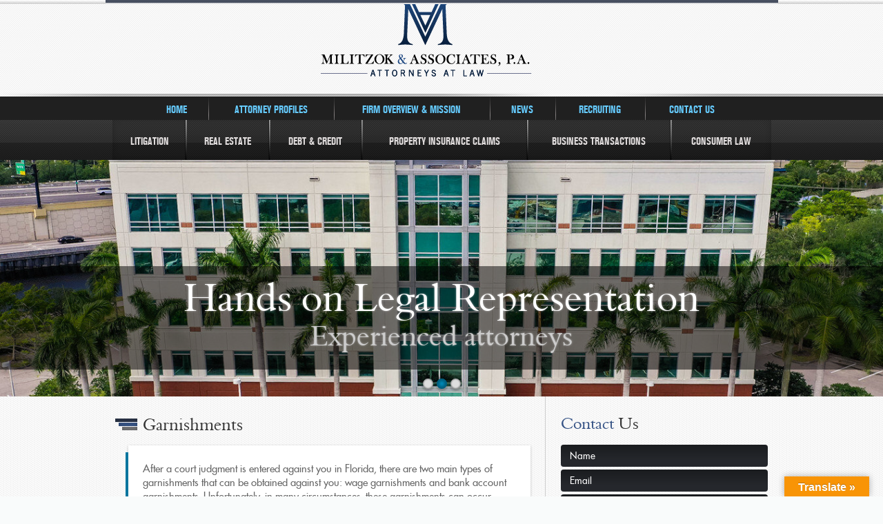

--- FILE ---
content_type: text/html; charset=UTF-8
request_url: https://www.malawfl.com/debt-bankruptcy/garnishments/
body_size: 9372
content:
<!DOCTYPE html>
<html lang="en">
	<head>
		
		<meta name="viewport" content="width=device-width, initial-scale=1.0 " />
		<meta charset="UTF-8" />
		
		<title>Garnishments  |  Militzok &amp; Associates, P.A. &#8211; Attorneys at Law</title>
		
		<link media="all" rel="stylesheet" href="https://www.malawfl.com/wp-content/themes/miltzoklevy/all.css">
		<link rel="stylesheet" type="text/css" media="all" href="https://www.malawfl.com/wp-content/themes/miltzoklevy/style.css"  />
		
		<script type="text/javascript">
			var pathInfo = {
				base: 'https://www.malawfl.com/wp-content/themes/miltzoklevy/',
				css: 'css/',
				js: 'js/',
				swf: 'swf/',
			}
		</script>
		
								<meta name='robots' content='max-image-preview:large' />
<link rel='dns-prefetch' href='//translate.google.com' />
<link rel="alternate" type="application/rss+xml" title="Militzok &amp; Associates, P.A. - Attorneys at Law &raquo; Feed" href="https://www.malawfl.com/feed/" />
<link rel="alternate" type="application/rss+xml" title="Militzok &amp; Associates, P.A. - Attorneys at Law &raquo; Comments Feed" href="https://www.malawfl.com/comments/feed/" />
<script type="text/javascript">
/* <![CDATA[ */
window._wpemojiSettings = {"baseUrl":"https:\/\/s.w.org\/images\/core\/emoji\/15.0.3\/72x72\/","ext":".png","svgUrl":"https:\/\/s.w.org\/images\/core\/emoji\/15.0.3\/svg\/","svgExt":".svg","source":{"concatemoji":"https:\/\/www.malawfl.com\/wp-includes\/js\/wp-emoji-release.min.js?ver=6.6.4"}};
/*! This file is auto-generated */
!function(i,n){var o,s,e;function c(e){try{var t={supportTests:e,timestamp:(new Date).valueOf()};sessionStorage.setItem(o,JSON.stringify(t))}catch(e){}}function p(e,t,n){e.clearRect(0,0,e.canvas.width,e.canvas.height),e.fillText(t,0,0);var t=new Uint32Array(e.getImageData(0,0,e.canvas.width,e.canvas.height).data),r=(e.clearRect(0,0,e.canvas.width,e.canvas.height),e.fillText(n,0,0),new Uint32Array(e.getImageData(0,0,e.canvas.width,e.canvas.height).data));return t.every(function(e,t){return e===r[t]})}function u(e,t,n){switch(t){case"flag":return n(e,"\ud83c\udff3\ufe0f\u200d\u26a7\ufe0f","\ud83c\udff3\ufe0f\u200b\u26a7\ufe0f")?!1:!n(e,"\ud83c\uddfa\ud83c\uddf3","\ud83c\uddfa\u200b\ud83c\uddf3")&&!n(e,"\ud83c\udff4\udb40\udc67\udb40\udc62\udb40\udc65\udb40\udc6e\udb40\udc67\udb40\udc7f","\ud83c\udff4\u200b\udb40\udc67\u200b\udb40\udc62\u200b\udb40\udc65\u200b\udb40\udc6e\u200b\udb40\udc67\u200b\udb40\udc7f");case"emoji":return!n(e,"\ud83d\udc26\u200d\u2b1b","\ud83d\udc26\u200b\u2b1b")}return!1}function f(e,t,n){var r="undefined"!=typeof WorkerGlobalScope&&self instanceof WorkerGlobalScope?new OffscreenCanvas(300,150):i.createElement("canvas"),a=r.getContext("2d",{willReadFrequently:!0}),o=(a.textBaseline="top",a.font="600 32px Arial",{});return e.forEach(function(e){o[e]=t(a,e,n)}),o}function t(e){var t=i.createElement("script");t.src=e,t.defer=!0,i.head.appendChild(t)}"undefined"!=typeof Promise&&(o="wpEmojiSettingsSupports",s=["flag","emoji"],n.supports={everything:!0,everythingExceptFlag:!0},e=new Promise(function(e){i.addEventListener("DOMContentLoaded",e,{once:!0})}),new Promise(function(t){var n=function(){try{var e=JSON.parse(sessionStorage.getItem(o));if("object"==typeof e&&"number"==typeof e.timestamp&&(new Date).valueOf()<e.timestamp+604800&&"object"==typeof e.supportTests)return e.supportTests}catch(e){}return null}();if(!n){if("undefined"!=typeof Worker&&"undefined"!=typeof OffscreenCanvas&&"undefined"!=typeof URL&&URL.createObjectURL&&"undefined"!=typeof Blob)try{var e="postMessage("+f.toString()+"("+[JSON.stringify(s),u.toString(),p.toString()].join(",")+"));",r=new Blob([e],{type:"text/javascript"}),a=new Worker(URL.createObjectURL(r),{name:"wpTestEmojiSupports"});return void(a.onmessage=function(e){c(n=e.data),a.terminate(),t(n)})}catch(e){}c(n=f(s,u,p))}t(n)}).then(function(e){for(var t in e)n.supports[t]=e[t],n.supports.everything=n.supports.everything&&n.supports[t],"flag"!==t&&(n.supports.everythingExceptFlag=n.supports.everythingExceptFlag&&n.supports[t]);n.supports.everythingExceptFlag=n.supports.everythingExceptFlag&&!n.supports.flag,n.DOMReady=!1,n.readyCallback=function(){n.DOMReady=!0}}).then(function(){return e}).then(function(){var e;n.supports.everything||(n.readyCallback(),(e=n.source||{}).concatemoji?t(e.concatemoji):e.wpemoji&&e.twemoji&&(t(e.twemoji),t(e.wpemoji)))}))}((window,document),window._wpemojiSettings);
/* ]]> */
</script>
<style id='wp-emoji-styles-inline-css' type='text/css'>

	img.wp-smiley, img.emoji {
		display: inline !important;
		border: none !important;
		box-shadow: none !important;
		height: 1em !important;
		width: 1em !important;
		margin: 0 0.07em !important;
		vertical-align: -0.1em !important;
		background: none !important;
		padding: 0 !important;
	}
</style>
<link rel='stylesheet' id='wp-block-library-css' href='https://www.malawfl.com/wp-includes/css/dist/block-library/style.min.css?ver=6.6.4' type='text/css' media='all' />
<style id='classic-theme-styles-inline-css' type='text/css'>
/*! This file is auto-generated */
.wp-block-button__link{color:#fff;background-color:#32373c;border-radius:9999px;box-shadow:none;text-decoration:none;padding:calc(.667em + 2px) calc(1.333em + 2px);font-size:1.125em}.wp-block-file__button{background:#32373c;color:#fff;text-decoration:none}
</style>
<style id='global-styles-inline-css' type='text/css'>
:root{--wp--preset--aspect-ratio--square: 1;--wp--preset--aspect-ratio--4-3: 4/3;--wp--preset--aspect-ratio--3-4: 3/4;--wp--preset--aspect-ratio--3-2: 3/2;--wp--preset--aspect-ratio--2-3: 2/3;--wp--preset--aspect-ratio--16-9: 16/9;--wp--preset--aspect-ratio--9-16: 9/16;--wp--preset--color--black: #000000;--wp--preset--color--cyan-bluish-gray: #abb8c3;--wp--preset--color--white: #ffffff;--wp--preset--color--pale-pink: #f78da7;--wp--preset--color--vivid-red: #cf2e2e;--wp--preset--color--luminous-vivid-orange: #ff6900;--wp--preset--color--luminous-vivid-amber: #fcb900;--wp--preset--color--light-green-cyan: #7bdcb5;--wp--preset--color--vivid-green-cyan: #00d084;--wp--preset--color--pale-cyan-blue: #8ed1fc;--wp--preset--color--vivid-cyan-blue: #0693e3;--wp--preset--color--vivid-purple: #9b51e0;--wp--preset--gradient--vivid-cyan-blue-to-vivid-purple: linear-gradient(135deg,rgba(6,147,227,1) 0%,rgb(155,81,224) 100%);--wp--preset--gradient--light-green-cyan-to-vivid-green-cyan: linear-gradient(135deg,rgb(122,220,180) 0%,rgb(0,208,130) 100%);--wp--preset--gradient--luminous-vivid-amber-to-luminous-vivid-orange: linear-gradient(135deg,rgba(252,185,0,1) 0%,rgba(255,105,0,1) 100%);--wp--preset--gradient--luminous-vivid-orange-to-vivid-red: linear-gradient(135deg,rgba(255,105,0,1) 0%,rgb(207,46,46) 100%);--wp--preset--gradient--very-light-gray-to-cyan-bluish-gray: linear-gradient(135deg,rgb(238,238,238) 0%,rgb(169,184,195) 100%);--wp--preset--gradient--cool-to-warm-spectrum: linear-gradient(135deg,rgb(74,234,220) 0%,rgb(151,120,209) 20%,rgb(207,42,186) 40%,rgb(238,44,130) 60%,rgb(251,105,98) 80%,rgb(254,248,76) 100%);--wp--preset--gradient--blush-light-purple: linear-gradient(135deg,rgb(255,206,236) 0%,rgb(152,150,240) 100%);--wp--preset--gradient--blush-bordeaux: linear-gradient(135deg,rgb(254,205,165) 0%,rgb(254,45,45) 50%,rgb(107,0,62) 100%);--wp--preset--gradient--luminous-dusk: linear-gradient(135deg,rgb(255,203,112) 0%,rgb(199,81,192) 50%,rgb(65,88,208) 100%);--wp--preset--gradient--pale-ocean: linear-gradient(135deg,rgb(255,245,203) 0%,rgb(182,227,212) 50%,rgb(51,167,181) 100%);--wp--preset--gradient--electric-grass: linear-gradient(135deg,rgb(202,248,128) 0%,rgb(113,206,126) 100%);--wp--preset--gradient--midnight: linear-gradient(135deg,rgb(2,3,129) 0%,rgb(40,116,252) 100%);--wp--preset--font-size--small: 13px;--wp--preset--font-size--medium: 20px;--wp--preset--font-size--large: 36px;--wp--preset--font-size--x-large: 42px;--wp--preset--spacing--20: 0.44rem;--wp--preset--spacing--30: 0.67rem;--wp--preset--spacing--40: 1rem;--wp--preset--spacing--50: 1.5rem;--wp--preset--spacing--60: 2.25rem;--wp--preset--spacing--70: 3.38rem;--wp--preset--spacing--80: 5.06rem;--wp--preset--shadow--natural: 6px 6px 9px rgba(0, 0, 0, 0.2);--wp--preset--shadow--deep: 12px 12px 50px rgba(0, 0, 0, 0.4);--wp--preset--shadow--sharp: 6px 6px 0px rgba(0, 0, 0, 0.2);--wp--preset--shadow--outlined: 6px 6px 0px -3px rgba(255, 255, 255, 1), 6px 6px rgba(0, 0, 0, 1);--wp--preset--shadow--crisp: 6px 6px 0px rgba(0, 0, 0, 1);}:where(.is-layout-flex){gap: 0.5em;}:where(.is-layout-grid){gap: 0.5em;}body .is-layout-flex{display: flex;}.is-layout-flex{flex-wrap: wrap;align-items: center;}.is-layout-flex > :is(*, div){margin: 0;}body .is-layout-grid{display: grid;}.is-layout-grid > :is(*, div){margin: 0;}:where(.wp-block-columns.is-layout-flex){gap: 2em;}:where(.wp-block-columns.is-layout-grid){gap: 2em;}:where(.wp-block-post-template.is-layout-flex){gap: 1.25em;}:where(.wp-block-post-template.is-layout-grid){gap: 1.25em;}.has-black-color{color: var(--wp--preset--color--black) !important;}.has-cyan-bluish-gray-color{color: var(--wp--preset--color--cyan-bluish-gray) !important;}.has-white-color{color: var(--wp--preset--color--white) !important;}.has-pale-pink-color{color: var(--wp--preset--color--pale-pink) !important;}.has-vivid-red-color{color: var(--wp--preset--color--vivid-red) !important;}.has-luminous-vivid-orange-color{color: var(--wp--preset--color--luminous-vivid-orange) !important;}.has-luminous-vivid-amber-color{color: var(--wp--preset--color--luminous-vivid-amber) !important;}.has-light-green-cyan-color{color: var(--wp--preset--color--light-green-cyan) !important;}.has-vivid-green-cyan-color{color: var(--wp--preset--color--vivid-green-cyan) !important;}.has-pale-cyan-blue-color{color: var(--wp--preset--color--pale-cyan-blue) !important;}.has-vivid-cyan-blue-color{color: var(--wp--preset--color--vivid-cyan-blue) !important;}.has-vivid-purple-color{color: var(--wp--preset--color--vivid-purple) !important;}.has-black-background-color{background-color: var(--wp--preset--color--black) !important;}.has-cyan-bluish-gray-background-color{background-color: var(--wp--preset--color--cyan-bluish-gray) !important;}.has-white-background-color{background-color: var(--wp--preset--color--white) !important;}.has-pale-pink-background-color{background-color: var(--wp--preset--color--pale-pink) !important;}.has-vivid-red-background-color{background-color: var(--wp--preset--color--vivid-red) !important;}.has-luminous-vivid-orange-background-color{background-color: var(--wp--preset--color--luminous-vivid-orange) !important;}.has-luminous-vivid-amber-background-color{background-color: var(--wp--preset--color--luminous-vivid-amber) !important;}.has-light-green-cyan-background-color{background-color: var(--wp--preset--color--light-green-cyan) !important;}.has-vivid-green-cyan-background-color{background-color: var(--wp--preset--color--vivid-green-cyan) !important;}.has-pale-cyan-blue-background-color{background-color: var(--wp--preset--color--pale-cyan-blue) !important;}.has-vivid-cyan-blue-background-color{background-color: var(--wp--preset--color--vivid-cyan-blue) !important;}.has-vivid-purple-background-color{background-color: var(--wp--preset--color--vivid-purple) !important;}.has-black-border-color{border-color: var(--wp--preset--color--black) !important;}.has-cyan-bluish-gray-border-color{border-color: var(--wp--preset--color--cyan-bluish-gray) !important;}.has-white-border-color{border-color: var(--wp--preset--color--white) !important;}.has-pale-pink-border-color{border-color: var(--wp--preset--color--pale-pink) !important;}.has-vivid-red-border-color{border-color: var(--wp--preset--color--vivid-red) !important;}.has-luminous-vivid-orange-border-color{border-color: var(--wp--preset--color--luminous-vivid-orange) !important;}.has-luminous-vivid-amber-border-color{border-color: var(--wp--preset--color--luminous-vivid-amber) !important;}.has-light-green-cyan-border-color{border-color: var(--wp--preset--color--light-green-cyan) !important;}.has-vivid-green-cyan-border-color{border-color: var(--wp--preset--color--vivid-green-cyan) !important;}.has-pale-cyan-blue-border-color{border-color: var(--wp--preset--color--pale-cyan-blue) !important;}.has-vivid-cyan-blue-border-color{border-color: var(--wp--preset--color--vivid-cyan-blue) !important;}.has-vivid-purple-border-color{border-color: var(--wp--preset--color--vivid-purple) !important;}.has-vivid-cyan-blue-to-vivid-purple-gradient-background{background: var(--wp--preset--gradient--vivid-cyan-blue-to-vivid-purple) !important;}.has-light-green-cyan-to-vivid-green-cyan-gradient-background{background: var(--wp--preset--gradient--light-green-cyan-to-vivid-green-cyan) !important;}.has-luminous-vivid-amber-to-luminous-vivid-orange-gradient-background{background: var(--wp--preset--gradient--luminous-vivid-amber-to-luminous-vivid-orange) !important;}.has-luminous-vivid-orange-to-vivid-red-gradient-background{background: var(--wp--preset--gradient--luminous-vivid-orange-to-vivid-red) !important;}.has-very-light-gray-to-cyan-bluish-gray-gradient-background{background: var(--wp--preset--gradient--very-light-gray-to-cyan-bluish-gray) !important;}.has-cool-to-warm-spectrum-gradient-background{background: var(--wp--preset--gradient--cool-to-warm-spectrum) !important;}.has-blush-light-purple-gradient-background{background: var(--wp--preset--gradient--blush-light-purple) !important;}.has-blush-bordeaux-gradient-background{background: var(--wp--preset--gradient--blush-bordeaux) !important;}.has-luminous-dusk-gradient-background{background: var(--wp--preset--gradient--luminous-dusk) !important;}.has-pale-ocean-gradient-background{background: var(--wp--preset--gradient--pale-ocean) !important;}.has-electric-grass-gradient-background{background: var(--wp--preset--gradient--electric-grass) !important;}.has-midnight-gradient-background{background: var(--wp--preset--gradient--midnight) !important;}.has-small-font-size{font-size: var(--wp--preset--font-size--small) !important;}.has-medium-font-size{font-size: var(--wp--preset--font-size--medium) !important;}.has-large-font-size{font-size: var(--wp--preset--font-size--large) !important;}.has-x-large-font-size{font-size: var(--wp--preset--font-size--x-large) !important;}
:where(.wp-block-post-template.is-layout-flex){gap: 1.25em;}:where(.wp-block-post-template.is-layout-grid){gap: 1.25em;}
:where(.wp-block-columns.is-layout-flex){gap: 2em;}:where(.wp-block-columns.is-layout-grid){gap: 2em;}
:root :where(.wp-block-pullquote){font-size: 1.5em;line-height: 1.6;}
</style>
<link rel='stylesheet' id='contact-form-7-css' href='https://www.malawfl.com/wp-content/plugins/contact-form-7/includes/css/styles.css?ver=4.9.2' type='text/css' media='all' />
<link rel='stylesheet' id='google-language-translator-css' href='https://www.malawfl.com/wp-content/plugins/google-language-translator/css/style.css?ver=6.0.20' type='text/css' media='' />
<link rel='stylesheet' id='glt-toolbar-styles-css' href='https://www.malawfl.com/wp-content/plugins/google-language-translator/css/toolbar.css?ver=6.0.20' type='text/css' media='' />
<script type="text/javascript" src="https://www.malawfl.com/wp-content/themes/miltzoklevy/js/comment-reply.js?ver=6.6.4" id="theme-comment-reply-js"></script>
<script type="text/javascript" src="https://www.malawfl.com/wp-includes/js/jquery/jquery.min.js?ver=3.7.1" id="jquery-core-js"></script>
<script type="text/javascript" src="https://www.malawfl.com/wp-includes/js/jquery/jquery-migrate.min.js?ver=3.4.1" id="jquery-migrate-js"></script>
<script type="text/javascript" src="https://www.malawfl.com/wp-content/themes/miltzoklevy/js/jquery.main.js?ver=6.6.4" id="theme-js-js"></script>
<link rel="https://api.w.org/" href="https://www.malawfl.com/wp-json/" /><link rel="alternate" title="JSON" type="application/json" href="https://www.malawfl.com/wp-json/wp/v2/pages/699" /><link rel="EditURI" type="application/rsd+xml" title="RSD" href="https://www.malawfl.com/xmlrpc.php?rsd" />
<link rel="canonical" href="https://www.malawfl.com/debt-bankruptcy/garnishments/" />
<link rel='shortlink' href='https://www.malawfl.com/?p=699' />
<link rel="alternate" title="oEmbed (JSON)" type="application/json+oembed" href="https://www.malawfl.com/wp-json/oembed/1.0/embed?url=https%3A%2F%2Fwww.malawfl.com%2Fdebt-bankruptcy%2Fgarnishments%2F" />
<link rel="alternate" title="oEmbed (XML)" type="text/xml+oembed" href="https://www.malawfl.com/wp-json/oembed/1.0/embed?url=https%3A%2F%2Fwww.malawfl.com%2Fdebt-bankruptcy%2Fgarnishments%2F&#038;format=xml" />

		<!-- GA Google Analytics @ https://m0n.co/ga -->
		<script type="text/javascript">
			var _gaq = _gaq || [];
			_gaq.push(['_setAccount', 'UA-1713704-2']);
			_gaq.push(['_trackPageview']);
			(function() {
				var ga = document.createElement('script'); ga.type = 'text/javascript'; ga.async = true;
				ga.src = ('https:' == document.location.protocol ? 'https://ssl' : 'http://www') + '.google-analytics.com/ga.js';
				var s = document.getElementsByTagName('script')[0]; s.parentNode.insertBefore(ga, s);
			})();
		</script>

	<style>#google_language_translator a{display:none!important;}div.skiptranslate.goog-te-gadget{display:inline!important;}.goog-te-gadget{color:transparent!important;}.goog-te-gadget{font-size:0px!important;}.goog-branding{display:none;}.goog-tooltip{display: none!important;}.goog-tooltip:hover{display: none!important;}.goog-text-highlight{background-color:transparent!important;border:none!important;box-shadow:none!important;}#google_language_translator select.goog-te-combo{color:#32373c;}#flags{display:none;}div.skiptranslate{display:none!important;}body{top:0px!important;}#goog-gt-{display:none!important;}font font{background-color:transparent!important;box-shadow:none!important;position:initial!important;}#glt-translate-trigger > span{color:#ffffff;}#glt-translate-trigger{background:#f89406;}</style>		<!--[if IE 8]><script type="text/javascript" src="https://www.malawfl.com/wp-content/themes/miltzoklevy/js/ie.js"></script><![endif]-->
<script>
  (function(i,s,o,g,r,a,m){i['GoogleAnalyticsObject']=r;i[r]=i[r]||function(){
  (i[r].q=i[r].q||[]).push(arguments)},i[r].l=1*new Date();a=s.createElement(o),
  m=s.getElementsByTagName(o)[0];a.async=1;a.src=g;m.parentNode.insertBefore(a,m)
  })(window,document,'script','//www.google-analytics.com/analytics.js','ga');

  ga('create', 'UA-1713704-2', 'auto');
  ga('send', 'pageview');

</script>
	



















































































</head>
	<body class="body-class-page-template-default body-class-page body-class-page-id-699 body-class-page-child body-class-parent-pageid-104">
		<div id="wrapper">
			<header id="header">
				<div class="header-holder">
					<div class="top-panel">
						<div class="language">
							<div id="google_language_translator" class="default-language-en"></div>						</div>
					</div>
					<strong class="logo"><a href="https://www.malawfl.com">South Florida Attorneys</a></strong>
				</div>
			</header>
			<div class="nav-panel">
				<div class="nav-holder">
					<a href="#" class="opener">
						<span class="icon-bar"></span>
						<span class="icon-bar"></span>
						<span class="icon-bar"></span>
					</a>
					<div class="slide">
						<nav id="nav" class="menu-top-navigation-container"><ul class="accordion"><li id="menu-item-41" class="menu-item menu-item-type-post_type menu-item-object-page menu-item-home menu-item-41"><div class="holder"><a href="https://www.malawfl.com/">Home</a></div></li>
<li id="menu-item-782" class="menu-item menu-item-type-custom menu-item-object-custom menu-item-has-children menu-item-782"><div class="holder"><a href="#" class="open">Attorney Profiles</a>
<div class="drop"><ul class="add-nav">
	<li id="menu-item-838" class="menu-item menu-item-type-post_type menu-item-object-attorney menu-item-838"><a href="https://www.malawfl.com/attorney/matthew-j-militzok-esq/">Matthew J. Militzok, Esq.</a></li>
	<li id="menu-item-952" class="menu-item menu-item-type-custom menu-item-object-custom menu-item-952"><a href="http://www.malawfl.com/?p=950">Adi M. Reinstein, Esq.</a></li>
	<li id="menu-item-1078" class="menu-item menu-item-type-post_type menu-item-object-attorney menu-item-1078"><a href="https://www.malawfl.com/attorney/timothy-p/">Timothy P. O’Malley, Esq.</a></li>
	<li id="menu-item-1077" class="menu-item menu-item-type-post_type menu-item-object-attorney menu-item-1077"><a href="https://www.malawfl.com/attorney/marina-wilson/">Marina Wilson, Esq.</a></li>
	<li id="menu-item-1076" class="menu-item menu-item-type-post_type menu-item-object-attorney menu-item-1076"><a href="https://www.malawfl.com/attorney/daniel-cruz/">Daniel Cruz, Esq.</a></li>
	<li id="menu-item-1071" class="menu-item menu-item-type-post_type menu-item-object-attorney menu-item-1071"><a href="https://www.malawfl.com/attorney/brian-j-militzok-esq/">Brian J. Militzok, Esq.</a></li>
</ul></div>
</div></li>
<li id="menu-item-51" class="menu-item menu-item-type-post_type menu-item-object-page menu-item-51"><div class="holder"><a href="https://www.malawfl.com/firm-overview-mission/">Firm Overview &#038; Mission</a></div></li>
<li id="menu-item-61" class="menu-item menu-item-type-taxonomy menu-item-object-category menu-item-61"><div class="holder"><a href="https://www.malawfl.com/category/news/">News</a></div></li>
<li id="menu-item-52" class="menu-item menu-item-type-post_type menu-item-object-page menu-item-52"><div class="holder"><a href="https://www.malawfl.com/recruiting/">Recruiting</a></div></li>
<li id="menu-item-53" class="menu-item menu-item-type-post_type menu-item-object-page menu-item-53"><div class="holder"><a href="https://www.malawfl.com/contact-us/">Contact Us</a></div></li>
</ul></nav>						<nav class="main-nav"><ul class="accordion"><li id="menu-item-132" class="menu-item menu-item-type-post_type menu-item-object-page menu-item-has-children menu-item-132"><div class="holder"><a href="#" class="open">Litigation</a>
<div class="drop"><ul class="add-nav">
	<li id="menu-item-142" class="menu-item menu-item-type-post_type menu-item-object-page menu-item-142"><a href="https://www.malawfl.com/litigation/commercial-litigation/">Commercial Litigation</a></li>
	<li id="menu-item-148" class="menu-item menu-item-type-post_type menu-item-object-page menu-item-148"><a href="https://www.malawfl.com/litigation/real-estate-litigation/">Real Estate Litigation</a></li>
	<li id="menu-item-147" class="menu-item menu-item-type-post_type menu-item-object-page menu-item-147"><a href="https://www.malawfl.com/litigation/personal-injury-claims/">Personal Injury Claims</a></li>
	<li id="menu-item-868" class="menu-item menu-item-type-post_type menu-item-object-page menu-item-868"><a href="https://www.malawfl.com/business-transactions/partnership-disputes/">Partnership Disputes</a></li>
	<li id="menu-item-149" class="menu-item menu-item-type-post_type menu-item-object-page menu-item-149"><a href="https://www.malawfl.com/litigation/landlordtenant-eviction/">Landlord/Tenant Evictions</a></li>
	<li id="menu-item-150" class="menu-item menu-item-type-post_type menu-item-object-page menu-item-150"><a href="https://www.malawfl.com/litigation/wage-hour-and-unpaid-overtime-claims/">Wage &#038; Hour and Unpaid Overtime Claims</a></li>
	<li id="menu-item-141" class="menu-item menu-item-type-post_type menu-item-object-page menu-item-141"><a href="https://www.malawfl.com/litigation/collections/">Collections</a></li>
</ul></div>
</div></li>
<li id="menu-item-158" class="menu-item menu-item-type-post_type menu-item-object-page menu-item-has-children menu-item-158"><div class="holder"><a href="#" class="open">REAL ESTATE</a>
<div class="drop"><ul class="add-nav">
	<li id="menu-item-658" class="menu-item menu-item-type-post_type menu-item-object-page menu-item-658"><a href="https://www.malawfl.com/real-estate/residential-closings/">Residential Closings</a></li>
	<li id="menu-item-660" class="menu-item menu-item-type-post_type menu-item-object-page menu-item-660"><a href="https://www.malawfl.com/real-estate/title-insurance/">Title Insurance</a></li>
	<li id="menu-item-656" class="menu-item menu-item-type-post_type menu-item-object-page menu-item-656"><a href="https://www.malawfl.com/real-estate/commercial-transactions/">Commercial Transactions</a></li>
	<li id="menu-item-662" class="menu-item menu-item-type-post_type menu-item-object-page menu-item-662"><a href="https://www.malawfl.com/litigation/landlordtenant-eviction/">Landlord/Tenant Evictions</a></li>
	<li id="menu-item-661" class="menu-item menu-item-type-post_type menu-item-object-page menu-item-661"><a href="https://www.malawfl.com/litigation/foreclosure-defense/">Foreclosure Defense</a></li>
	<li id="menu-item-657" class="menu-item menu-item-type-post_type menu-item-object-page menu-item-657"><a href="https://www.malawfl.com/real-estate/leases/">Lease Drafting and Review</a></li>
	<li id="menu-item-655" class="menu-item menu-item-type-post_type menu-item-object-page menu-item-655"><a href="https://www.malawfl.com/real-estate/condo-association-disputes/">Condo Association Disputes</a></li>
	<li id="menu-item-659" class="menu-item menu-item-type-post_type menu-item-object-page menu-item-659"><a href="https://www.malawfl.com/real-estate/security-deposit-disputes/">Security Deposit Disputes</a></li>
</ul></div>
</div></li>
<li id="menu-item-160" class="menu-item menu-item-type-post_type menu-item-object-page current-page-ancestor current-menu-ancestor active current-page-parent current_page_parent current_page_ancestor menu-item-has-children menu-item-160"><div class="holder"><a href="#" class="open">Debt &#038; Credit</a>
<div class="drop"><ul class="add-nav">
	<li id="menu-item-702" class="menu-item menu-item-type-post_type menu-item-object-page active page_item page-item-699 current_page_item menu-item-702"><a href="https://www.malawfl.com/debt-bankruptcy/garnishments/">Garnishments</a></li>
	<li id="menu-item-707" class="menu-item menu-item-type-post_type menu-item-object-page menu-item-707"><a href="https://www.malawfl.com/class-action/consumer-product-class-actions-2/">Debt Collector Harassment</a></li>
	<li id="menu-item-825" class="menu-item menu-item-type-post_type menu-item-object-page menu-item-825"><a href="https://www.malawfl.com/debt-bankruptcy/credit-reporting-violations/">Credit Reporting Errors</a></li>
	<li id="menu-item-706" class="menu-item menu-item-type-post_type menu-item-object-page menu-item-706"><a href="https://www.malawfl.com/debt-bankruptcy/consumer-product-class-actions-2-2/">Identity Theft</a></li>
</ul></div>
</div></li>
<li id="menu-item-152" class="menu-item menu-item-type-post_type menu-item-object-page menu-item-has-children menu-item-152"><div class="holder"><a href="#" class="open">Property Insurance Claims</a>
<div class="drop"><ul class="add-nav">
	<li id="menu-item-156" class="menu-item menu-item-type-post_type menu-item-object-page menu-item-156"><a href="https://www.malawfl.com/insurance-disputes/condo-insurance-claims/">Condo Insurance Claims</a></li>
	<li id="menu-item-871" class="menu-item menu-item-type-post_type menu-item-object-page menu-item-871"><a href="https://www.malawfl.com/litigation/personal-injury-claims/">Personal Injury Claims</a></li>
	<li id="menu-item-157" class="menu-item menu-item-type-post_type menu-item-object-page menu-item-157"><a href="https://www.malawfl.com/insurance-disputes/property-damage-claims/">Property Damage Claims</a></li>
</ul></div>
</div></li>
<li id="menu-item-161" class="menu-item menu-item-type-post_type menu-item-object-page menu-item-has-children menu-item-161"><div class="holder"><a href="#" class="open">Business Transactions</a>
<div class="drop"><ul class="add-nav">
	<li id="menu-item-732" class="menu-item menu-item-type-post_type menu-item-object-page menu-item-732"><a href="https://www.malawfl.com/business-transactions/contract-review-and-negotiation/">Contract Review and Negotiation</a></li>
	<li id="menu-item-733" class="menu-item menu-item-type-post_type menu-item-object-page menu-item-733"><a href="https://www.malawfl.com/litigation/commercial-litigation/">Commercial Litigation</a></li>
	<li id="menu-item-749" class="menu-item menu-item-type-post_type menu-item-object-page menu-item-749"><a href="https://www.malawfl.com/business-transactions/partnership-disputes/">Partnership Disputes</a></li>
	<li id="menu-item-731" class="menu-item menu-item-type-post_type menu-item-object-page menu-item-731"><a href="https://www.malawfl.com/business-transactions/buying-and-selling-businesses/">Buying &#038; Selling Businesses</a></li>
	<li id="menu-item-869" class="menu-item menu-item-type-post_type menu-item-object-page menu-item-869"><a href="https://www.malawfl.com/litigation/collections/">Collections</a></li>
</ul></div>
</div></li>
<li id="menu-item-159" class="menu-item menu-item-type-post_type menu-item-object-page menu-item-has-children menu-item-159"><div class="holder"><a href="#" class="open">CONSUMER LAW</a>
<div class="drop"><ul class="add-nav">
	<li id="menu-item-673" class="menu-item menu-item-type-post_type menu-item-object-page menu-item-673"><a href="https://www.malawfl.com/class-action/consumer-product-class-actions-2/">Debt Collector Harassment</a></li>
	<li id="menu-item-926" class="menu-item menu-item-type-post_type menu-item-object-page menu-item-926"><a href="https://www.malawfl.com/debt-bankruptcy/credit-reporting-violations/">Credit Reporting Errors</a></li>
	<li id="menu-item-921" class="menu-item menu-item-type-post_type menu-item-object-page menu-item-921"><a href="https://www.malawfl.com/class-action/bank-and-debt-card-fraud-2-2/">Bank and Debit Card Fraud</a></li>
	<li id="menu-item-933" class="menu-item menu-item-type-post_type menu-item-object-page menu-item-933"><a href="https://www.malawfl.com/real-estate/condo-association-disputes/">Condo Association Disputes</a></li>
</ul></div>
</div></li>
</ul></nav>						<div class="language hidden">

							<div id="google_language_translator" class="default-language-en"></div>						</div>
					</div>
				</div>
			</div>
			
        <div class="intro">
        <div class="gallery-block">
            <div class="carousel">
                <div class="mask">
                    <div class="slideset">
                                                    <div class="slide">
                                                                                                                                                                    <span data-picture data-alt="image description">
    	<span data-src = "https://www.malawfl.com/wp-content/uploads/2021/06/a28f06_aa2ad7e038cb4c4a837403200c821f26mv2-1350x500.jpg" ></span>
    	<span data-src = "https://www.malawfl.com/wp-content/uploads/2021/06/a28f06_aa2ad7e038cb4c4a837403200c821f26mv2-1350x500.jpg" data-media = "(max-width:767px)" ></span>
    	<span data-src = "https://www.malawfl.com/wp-content/uploads/2021/06/a28f06_aa2ad7e038cb4c4a837403200c821f26mv2-640x214.jpg" data-width="1350" data-height="500" data-media = "(max-width:767px) and (-webkit-min-device-pixel-ratio:1.5), (max-width:767px) and (min-resolution:144dpi)" ></span>
    	<!--[if (lt IE 9) & (!IEMobile)]>
    		<span data-src="https://www.malawfl.com/wp-content/uploads/2021/06/a28f06_aa2ad7e038cb4c4a837403200c821f26mv2-1350x500.jpg"></span>
    	<![endif]-->
    	<!-- Fallback content for non-JS browsers. Same img src as the initial, unqualified source element. -->
    	<noscript><img src="https://www.malawfl.com/wp-content/uploads/2021/06/a28f06_aa2ad7e038cb4c4a837403200c821f26mv2-1350x500.jpg" alt="image description" ></noscript>
    </span>
                                                                    <div class="text-box">
                                        <div class="text-holder">
                                                                                            <span class="title">Hands on Legal Representation</span>
                                                                                        <p>Experienced attorneys </p>
                                        </div>
                                    </div>
                                                            </div>
                                                    <div class="slide">
                                                                                                                                                                    <span data-picture data-alt="image description">
    	<span data-src = "https://www.malawfl.com/wp-content/uploads/2021/06/a28f06_df0b827f93f0451bacefc9489b4fb63dmv2-1348x500.jpg" ></span>
    	<span data-src = "https://www.malawfl.com/wp-content/uploads/2021/06/a28f06_df0b827f93f0451bacefc9489b4fb63dmv2-1348x500.jpg" data-media = "(max-width:767px)" ></span>
    	<span data-src = "https://www.malawfl.com/wp-content/uploads/2021/06/a28f06_df0b827f93f0451bacefc9489b4fb63dmv2-640x214.jpg" data-width="1348" data-height="500" data-media = "(max-width:767px) and (-webkit-min-device-pixel-ratio:1.5), (max-width:767px) and (min-resolution:144dpi)" ></span>
    	<!--[if (lt IE 9) & (!IEMobile)]>
    		<span data-src="https://www.malawfl.com/wp-content/uploads/2021/06/a28f06_df0b827f93f0451bacefc9489b4fb63dmv2-1348x500.jpg"></span>
    	<![endif]-->
    	<!-- Fallback content for non-JS browsers. Same img src as the initial, unqualified source element. -->
    	<noscript><img src="https://www.malawfl.com/wp-content/uploads/2021/06/a28f06_df0b827f93f0451bacefc9489b4fb63dmv2-1348x500.jpg" alt="image description" ></noscript>
    </span>
                                                                    <div class="text-box">
                                        <div class="text-holder">
                                                                                            <span class="title">Modern Approach</span>
                                                                                        <p>Outstanding results</p>
                                        </div>
                                    </div>
                                                            </div>
                                                    <div class="slide">
                                                                                                                                                                    <span data-picture data-alt="image description">
    	<span data-src = "https://www.malawfl.com/wp-content/uploads/2021/06/IMG_2716-e1623202895450-1500x500.jpg" ></span>
    	<span data-src = "https://www.malawfl.com/wp-content/uploads/2021/06/IMG_2716-e1623202895450-1500x500.jpg" data-media = "(max-width:767px)" ></span>
    	<span data-src = "https://www.malawfl.com/wp-content/uploads/2021/06/IMG_2716-e1623202895450-640x214.jpg" data-width="1500" data-height="500" data-media = "(max-width:767px) and (-webkit-min-device-pixel-ratio:1.5), (max-width:767px) and (min-resolution:144dpi)" ></span>
    	<!--[if (lt IE 9) & (!IEMobile)]>
    		<span data-src="https://www.malawfl.com/wp-content/uploads/2021/06/IMG_2716-e1623202895450-1500x500.jpg"></span>
    	<![endif]-->
    	<!-- Fallback content for non-JS browsers. Same img src as the initial, unqualified source element. -->
    	<noscript><img src="https://www.malawfl.com/wp-content/uploads/2021/06/IMG_2716-e1623202895450-1500x500.jpg" alt="image description" ></noscript>
    </span>
                                                                    <div class="text-box">
                                        <div class="text-holder">
                                                                                            <span class="title">A Full Service Law Firm </span>
                                                                                        <p>Offering a broad array of practices areas</p>
                                        </div>
                                    </div>
                                                            </div>
                                            </div>
                </div>
                <div class="pagination"></div>
            </div>
        </div>
    </div>

<div id="main">
			<div id="content">
			<div class="content-holder">
				<div class="main-heading">
        <h1>Garnishments</h1></div>
    <div class="content-frame">
        <section class="info-block add"><div class="block-holder add"><div class="holder">After a court judgment is entered against you in Florida, there are two main types of garnishments that can be obtained against you: wage garnishments and bank account garnishments.  Unfortunately, in many circumstances, these garnishments can occur without any prior warning to you.  Both types of garnishments seek to forcibly take money from you to pay all or a portion of the outstanding judgment.  Most people don’t know that Florida has strong anti-garnishment laws and that people subjected to garnishment may have rights to stop or lift the garnishment and get their money returned to them.  Garnishments can be resolved in one of two ways.  One way is to file what is called a “Claim of Exemption”.  Florida has several types of exemptions that may apply to you which will allow you to stop or lift the garnishment and get your money back.  The second way is to file bankruptcy.  Some bankruptcy lawyers will try to pressure you to file bankruptcy when that is not always the best option.  We can help identify possible exemptions that may be available to you which may allow you to avoid filing for bankruptcy and get garnished funds returned to you.</p>
<p>The experienced attorneys at Militzok &#038; Associates can help analyze your financial situation to determine which garnishment exemptions are applicable to you.  You may be able to lift a wage garnishment if you are head of your household, and a bank account garnishment if you have a joint bank account, the garnished account contains wages you earned from employment, or if the garnished amount was below $5,000.   In addition, certain types of money are also exempt from being garnished including, but not limited to, social security payments, disability payments, pension or retirement payments, life insurance proceeds, annuity payments or monies received from employment.  </p>
<p>Finally, law firms that process garnishments are required to follow very specific legal rules and are required to notify you of your rights under the garnishment laws.  Militzok &#038; Associates handles cases against law firms who fail to follow this rules which may entitle you to additional compensation.  Contact us today for a free consultation.<br />
</div></div></section>
    </div>
				
 


		
			</div>
		</div>
		<aside id="sidebar">
	<section   class="wpcf7 contact-form" >			<h2><span>Contact</span> Us</h2>
<div role="form" class="wpcf7" id="wpcf7-f191-o1" lang="en-US" dir="ltr">
<div class="screen-reader-response"></div>
<form action="/debt-bankruptcy/garnishments/#wpcf7-f191-o1" method="post" class="wpcf7-form" novalidate="novalidate">
<div style="display: none;">
<input type="hidden" name="_wpcf7" value="191" />
<input type="hidden" name="_wpcf7_version" value="4.9.2" />
<input type="hidden" name="_wpcf7_locale" value="en_US" />
<input type="hidden" name="_wpcf7_unit_tag" value="wpcf7-f191-o1" />
<input type="hidden" name="_wpcf7_container_post" value="0" />
</div>
<fieldset>
	<div class="row">
		<span class="wpcf7-form-control-wrap name"><input type="text" name="name" value="" size="40" class="wpcf7-form-control wpcf7-text wpcf7-validates-as-required first" id="name" aria-required="true" aria-invalid="false" placeholder="Name" /></span>
	</div>
	<div class="row">
		<span class="wpcf7-form-control-wrap email"><input type="email" name="email" value="" size="12" class="wpcf7-form-control wpcf7-text wpcf7-email wpcf7-validates-as-required wpcf7-validates-as-email" id="email" aria-required="true" aria-invalid="false" placeholder="Email" /></span>
	</div>
	<div class="row">
		<span class="wpcf7-form-control-wrap tel"><input type="tel" name="tel" value="" size="12" class="wpcf7-form-control wpcf7-text wpcf7-tel wpcf7-validates-as-required wpcf7-validates-as-tel" id="tel" aria-required="true" aria-invalid="false" placeholder="Phone" /></span>
	</div>
	<div class="row">
		<span class="wpcf7-form-control-wrap message"><textarea name="message" cols="10" rows="4" class="wpcf7-form-control wpcf7-textarea wpcf7-validates-as-required" aria-required="true" aria-invalid="false" placeholder="Message"></textarea></span>
	</div>
	<span class="row add">
		<button type="submit" class="wpcf7-form-control wpcf7-submit submit-class"><span>Submit</span> Form</button>
	</span>
	<div class="wpcf7-response-output wpcf7-display-none"></div>
</fieldset><p style="display: none !important;" class="akismet-fields-container" data-prefix="_wpcf7_ak_"><label>&#916;<textarea name="_wpcf7_ak_hp_textarea" cols="45" rows="8" maxlength="100"></textarea></label><input type="hidden" id="ak_js_1" name="_wpcf7_ak_js" value="75"/><script>document.getElementById( "ak_js_1" ).setAttribute( "value", ( new Date() ).getTime() );</script></p><div class="wpcf7-response-output wpcf7-display-none"></div></form></div>		</section><section   class="sidebar-holder hidden" >			<h2><span>Contact</span>&nbsp;Information</h2>
<ul class="contact-item"><li><div class="heading"><h3><span>Broward</span> Office</h3></div><div class="text-holder"><address>1250 S. Pine Island Road<br>
Suite 225 <br>
Plantation, Florida 33324</address><dl><dt>P.</dt><dd><a href="tel:9549870080" class="tel-link">954.987.0080</a></dd></dl></div></li></ul>		</section><section   class="sidebar-holder add" >			<h2><span>Practice</span>&nbsp;Areas</h2>
<ul class="recent-articles">
	<li>Mold Claims</li>
<li>Real Estate Transactions</li>
	<li>Litigation</li>
	<li>Consumer Protection</li>
<li>Garnishment Defense</li>	
<li>Bankruptcy</li>
</ul>
<ul class="recent-articles">
	
	<li>Small Business Transactions</li>

</ul>






		</section><section   class="by" >			<a href="#">Website Development By eSasson Studios</a>		</section>	
</aside>
</div>



            <footer id="footer">
            	<div class="footer-holder">
            		<div class="col-right">
            			<div   class="col-right" >			<div class="box"><strong class="title">Broward Office</strong><address>1250 S. Pine Island Road
Suite 225 
Plantation, Florida 33324</address><div class="holder"><dl><dt>P.</dt><dd><a href="tel:9549870080" class="tel-link">954.987.0080</a></dd></dl></div></div>		</div>            		</div>
            		<div class="col-left">
            			    <div class="box">
		<strong class="title">Social Network Sites</strong>
		<ul class="social-network">
            			<li><a target="_blank" class="facebook" href="https://www.facebook.com/malawfl">facebook</a></li>
            			<li><a target="_blank" class="youtube" href="#">youtube</a></li>
            			<li><a target="_blank" class="linkedin" href="http://www.linkedin.com/pub/matthew-militzok/65/3b7/377">linkedin</a></li>
            		</ul>
	</div>
            			<div class="box">
            				<p>
								<span class="copyright">&copy; 2026 Miltzok &amp; Associates P.A.</span>
								<span class="item"><span class="sep">|</span><a href="https://www.malawfl.com/?page_id=192">Terms of Use</a>
<span class="sep">|</span><a href="https://www.malawfl.com/?page_id=194">Disclaimer</a>
</span>							</p>
            				<p   class="by" >			<a target="_blank" href="https://esasson.com">Website Development By eSasson Studios</a>		</p>            			</div>
            		</div>
            	</div>
            </footer>
        </div>
		<div id="glt-translate-trigger"><span class="notranslate">Translate &raquo;</span></div><div id="glt-toolbar"></div><div id="flags" style="display:none" class="size18"><ul id="sortable" class="ui-sortable"><li id="English"><a href="#" title="English" class="nturl notranslate en flag united-states"></a></li><li id="French"><a href="#" title="French" class="nturl notranslate fr flag French"></a></li><li id="Haitian"><a href="#" title="Haitian" class="nturl notranslate ht flag Haitian"></a></li><li id="Hebrew"><a href="#" title="Hebrew" class="nturl notranslate iw flag Hebrew"></a></li><li id="Portuguese"><a href="#" title="Portuguese" class="nturl notranslate pt flag Portuguese"></a></li><li id="Russian"><a href="#" title="Russian" class="nturl notranslate ru flag Russian"></a></li><li id="Spanish"><a href="#" title="Spanish" class="nturl notranslate es flag Spanish"></a></li></ul></div><div id='glt-footer'></div><script>function GoogleLanguageTranslatorInit() { new google.translate.TranslateElement({pageLanguage: 'en', includedLanguages:'en,fr,ht,iw,pt,ru,es', layout: google.translate.TranslateElement.InlineLayout.HORIZONTAL, autoDisplay: false}, 'google_language_translator');}</script><script type="text/javascript" id="contact-form-7-js-extra">
/* <![CDATA[ */
var wpcf7 = {"apiSettings":{"root":"https:\/\/www.malawfl.com\/wp-json\/contact-form-7\/v1","namespace":"contact-form-7\/v1"},"recaptcha":{"messages":{"empty":"Please verify that you are not a robot."}}};
/* ]]> */
</script>
<script type="text/javascript" src="https://www.malawfl.com/wp-content/plugins/contact-form-7/includes/js/scripts.js?ver=4.9.2" id="contact-form-7-js"></script>
<script type="text/javascript" src="https://www.malawfl.com/wp-content/plugins/google-language-translator/js/scripts.js?ver=6.0.20" id="scripts-js"></script>
<script type="text/javascript" src="//translate.google.com/translate_a/element.js?cb=GoogleLanguageTranslatorInit" id="scripts-google-js"></script>
<script defer type="text/javascript" src="https://www.malawfl.com/wp-content/plugins/akismet/_inc/akismet-frontend.js?ver=1704837122" id="akismet-frontend-js"></script>
	</body>
</html>

--- FILE ---
content_type: text/css
request_url: https://www.malawfl.com/wp-content/themes/miltzoklevy/all.css
body_size: 8569
content:
@font-face{
	font-family:'aldine401_btbold';
	src: url('fonts/ald401b-webfont.eot');
	src: url('fonts/ald401b-webfont.eot?#iefix') format('embedded-opentype'),
		url('fonts/ald401b-webfont.svg') format('svg'),
		url('fonts/ald401b-webfont.woff') format('woff'),
		url('fonts/ald401b-webfont.ttf') format('truetype');
	font-weight: normal;
	font-style: normal;
}
@font-face {
	font-family: 'aldine401_btbold_italic';
	src: url('fonts/ald401bi-webfont.eot');
	src: url('fonts/ald401bi-webfont.eot?#iefix') format('embedded-opentype'),
		url('fonts/ald401bi-webfont.svg') format('svg'),
		url('fonts/ald401bi-webfont.woff') format('woff'),
		url('fonts/ald401bi-webfont.ttf') format('truetype');
	font-weight: normal;
	font-style: normal;
}
@font-face {
	font-family: 'aldine401_btitalic';
	src: url('fonts/ald401i-webfont.eot');
	src: url('fonts/ald401i-webfont.eot?#iefix') format('embedded-opentype'),
		url('fonts/ald401i-webfont.svg') format('svg'),
		url('fonts/ald401i-webfont.woff') format('woff'),
		url('fonts/ald401i-webfont.ttf') format('truetype');
	font-weight: normal;
	font-style: normal;
}
@font-face {
	font-family: 'aldine401_btroman';
	src: url('fonts/ald401n-webfont.eot');
	src: url('fonts/ald401n-webfont.eot?#iefix') format('embedded-opentype'),
		url('fonts/ald401n-webfont.svg') format('svg'),
		url('fonts/ald401n-webfont.woff') format('woff'),
		url('fonts/ald401n-webfont.ttf') format('truetype');
	font-weight: normal;
	font-style: normal;
}
@font-face {
	font-family: 'berthold_akzidenz_grotesk_bRg';
	src: url('fonts/berthold-akzidenz-grotesk-be-bold-condensed-webfont.eot');
	src: url('fonts/berthold-akzidenz-grotesk-be-bold-condensed-webfont.eot?#iefix') format('embedded-opentype'),
		url('fonts/berthold-akzidenz-grotesk-be-bold-condensed-webfont.svg') format('svg'),
		url('fonts/berthold-akzidenz-grotesk-be-bold-condensed-webfont.woff') format('woff'),
		url('fonts/berthold-akzidenz-grotesk-be-bold-condensed-webfont.ttf') format('truetype');
	font-weight: normal;
	font-style: normal;
}
@font-face {
	font-family: 'a_futuricaextrabold';
	src: url('fonts/futur-webfont.eot');
	src: url('fonts/futur-webfont.eot?#iefix') format('embedded-opentype'),
		url('fonts/futur-webfont.svg') format('svg'),
		url('fonts/futur-webfont.woff') format('woff'),
		url('fonts/futur-webfont.ttf') format('truetype');
	font-weight: normal;
	font-style: normal;
}
@font-face {
	font-family: 'a_futuricaitalic';
	src: url('fonts/futur_1-webfont.eot');
	src: url('fonts/futur_1-webfont.eot?#iefix') format('embedded-opentype'),
		url('fonts/futur_1-webfont.svg') format('svg'),
		url('fonts/futur_1-webfont.woff') format('woff'),
		url('fonts/futur_1-webfont.ttf') format('truetype');
	font-weight: normal;
	font-style: normal;
}
@font-face {
	font-family: 'a_futuricaregular';
	src: url('fonts/futurica-webfont.eot');
	src: url('fonts/futurica-webfont.eot?#iefix') format('embedded-opentype'),
		url('fonts/futurica-webfont.svg') format('svg'),
		url('fonts/futurica-webfont.woff') format('woff'),
		url('fonts/futurica-webfont.ttf') format('truetype');
	font-weight: normal;
	font-style: normal;
}
* {
	max-height:50000px;
	margin:0;
	padding:0;
}
ul, ol, dl, p, h1, h2, h3, h4, h5, h6, address, form, table, blockquote, applet, embed, object, iframe, frameset{margin:0 0 14px;}
html, body, div, span, applet, embed, object, iframe, frameset,
p, q, blockquote, sub, sup, a, abbr, acronym, font, img, small, center,
h1, h2, h3, h4, h5, h6, b, strong, big, u, ins,
i, cite, em, var, dfn, address, s, strike, del,
dl, dt, dd, ol, ul, li, pre, code, kbd, samp, tt,
fieldset, legend, form, label, table, caption, tbody, tfoot, thead, tr, th, td,
article, aside, canvas, details, figcaption, figure, footer, header,
hgroup, menu, nav, section, summary, time, mark, audio,video{
	border:0;
	background:none;
}
body{
	min-width:975px;
	margin:0;
	color:#666;
	font:15px/20px 'a_futuricaregular', Arial, Helvetica, sans-serif;
	background:#f9fbfb url(images/bg-body.png);
	-webkit-text-size-adjust:100%;
	-ms-text-size-adjust:none;
}
header, footer, article, section, hgroup, nav, figure, aside{display:block;}
a{
	text-decoration:none;
	color:#00759e;
	outline:none;
}
a:hover{
	text-decoration:none;
	color:#09c;
}
a:active{background-color:transparent;}
input, textarea, select{
	font:100% arial,sans-serif;
	vertical-align:middle;
	color:#fff;
	overflow:auto;
}
label{vertical-align:middle;}
button, input{
	width:auto;
	overflow:visible;
}
button::-moz-focus-inner{
	padding:0;
	border:0;
}
h1, h2, h3, h4, h5, h6, b, strong, th{font-weight:bold;}
h1{font-size:200%;}
h2{font-size:150%;}
h3{font-size:120%;}
h4{font-size:110%;}
h5{font-size:100%;}
h6{font-size:90%;}
i, cite, em, var, dfn, address{font-style:italic;}
u, ins{text-decoration:underline;}
s, strike, del{text-decoration:line-through;}
blockquote, blockquote:before, blockquote:after, q, q:before, q:after{quotes:none;}
blockquote:before, blockquote:after, q:before, q:after{content:'';}
blockquote{
	border-left:4px solid #ccc;
	padding-left:10px;
	margin-left:14px;
}
cite{
	display:block;
	text-align:right;
}
table, caption, tbody, tfoot, thead, tr, th, td{
	border-collapse:collapse;
	border-spacing:0;
}
th, td{
	border:1px solid #ccc;
	padding:3px 7px;
	text-align:left;
	vertical-align:top;
}
th{
	border-color:#999;
	text-align:center;
	vertical-align:middle;
}
ul ul,
ul ol,
ol ul,
ol ol{
	padding-left:18px;
	margin:0;
}
ul li, ol li{list-style-position:inside;}
ul{
	list-style:none;
	margin:0 0 25px;
}
ul>li{
	padding:0 0 6px 23px;
	list-style:none outside;
	background:url(images/bullet02.png) no-repeat;
}
dl{
	overflow:hidden;
	margin:0 0 22px;
}
dl dt{
	float:left;
	clear:left;
	margin:0 5px 0 0;
}
dl dd{
	display:block;
	overflow:hidden;
	margin:0;
}
figure{margin:0; padding:0;}
input[type="image"]{padding:0;border:none;}
input[type=text], input[type=password], input[type=file], input[type=submit], textarea{-webkit-appearance:none;border-radius:0;}
img{border-style:none;}
form, fieldset{
	margin:0;
	padding:0;
	border-style:none;
}
input[type="search"]{
	-webkit-appearance:none;
	-moz-box-sizing:content-box;
	-webkit-box-sizing:content-box;
	box-sizing:content-box;
}
input[type="search"]::-webkit-search-cancel-button{
	-webkit-appearance:none;
	-moz-box-sizing:content-box;
	-webkit-box-sizing:content-box;
	box-sizing:content-box;
}
input[type="search"]::-webkit-search-decoration,
input[type="search"]::-webkit-search-cancel-button,
input[type="search"]::-webkit-search-results-button,
input[type="search"]::-webkit-search-results-decoration{display:none;}
::-webkit-input-placeholder{color:#fff;}
:-moz-placeholder{color:#fff;}
::-moz-placeholder{
	color:#fff;
	opacity:1;
}
:-ms-input-placeholder{color:#fff;}
input[type="text"],
input[type="password"],
input[type="email"],
input[type="search"],
input[type="submit"],
textarea{
	-webkit-appearance:none;
	border-radius:0;
	-moz-border-radius:0;
	-webkit-border-radius:0;
}
textarea{overflow:auto;}
input[type="submit"],
button{cursor:pointer;}
button::-moz-focus-inner,[type="button"]::-moz-focus-inner,
input[type="submit"]::-moz-focus-inner{
	padding:0;
	border:0;
}
.comment-form textarea,
.comment-form input[type="text"],
.searchform input[type="text"]{
	border:1px solid #ccc;
	background:#fff;
	margin:0 4px 0 0;
	padding:3px 4px;
	width:300px;
}
.searchform input[type="text"]{width:200px;}
.commentlist{margin:0 0 14px;}
.commentlist .edit-link{margin:0;}
.commentlist-item .commentlist-item{padding:0 0 0 24px;}
.comment,
.commentlist-holder{overflow:hidden;}
.commentlist-item .commentlist-item,
.commentlist-item + .commentlist-item{padding-top:14px;}
.commentlist .avatar-holder{
	float:left;
	margin:0 14px 4px 0;
}
.comment-form label{
	display:block;
	padding-bottom:4px;
}
.navigation{overflow:hidden;}
.navigation .next{float:left;}
.navigation .prev{float:right;}
.aligncenter{text-align:center;}
img.aligncenter{
	display:block;
	margin:0 auto;
}
.alignleft{float:left;}
.alignright{float:right;}
.wp-caption{
	border:1px solid #ddd;
	text-align:center;
	background-color:#f3f3f3;
	padding:4px;
}
.wp-caption img{
	margin:0;
	padding:0;
	border:0 none;
}
.wp-caption p.wp-caption-text{
	padding:0 4px;
	margin:0;
}
.content-holder h1{
	font:25px/28px 'aldine401_btroman', Arial, Helvetica, sans-serif;
	color:#333;
	margin:0 0 13px;
	padding:0 0 0 40px;
	position:relative;
}
.content-holder h1 span{color:#365385;}
.content-holder h1:after{
	content:'';
	position:absolute;
	top:4px;
	left:0;
	width:33px;
	height:18px;
	background:url(images/sprite.png) no-repeat 0 -40px;
}
#sidebar h1{
	font:25px/28px 'aldine401_btroman', Arial, Helvetica, sans-serif;
	color:#333;
	margin:0 0 10px;
}
.news-block.add h2 time,
.content-holder h2 span,
.content-holder h3 span,
.content-holder h3 time,
#sidebar h2 span,
#sidebar h3 span,
#sidebar h3 time{color:#365385;}
.content-holder h2,
#sidebar h2{
	font:24px/26px 'aldine401_btroman', Arial, Helvetica, sans-serif;
	color:#333;
	margin:0 0 17px;
}
.news-block.add h2,
.main-box h2,
.content-holder h3,
#sidebar h3{
	font:20px/22px 'aldine401_btroman', Arial, Helvetica, sans-serif;
	color:#333;
	margin:0 0 10px;
}
.content-holder h4,
#sidebar h4,
.content-holder h5,
#sidebar h5,
.content-holder h6,
#sidebar h6{
	font-family:'aldine401_btroman', Arial, Helvetica, sans-serif;
	font-weight:normal;
	color:#333;
}
.info-block h2.add{margin:0;}
h2.add .style{
	font:15px/22px 'a_futuricaitalic', Arial, Helvetica, sans-serif;
	color:#00759e;
}
.info-block h2{
	font:20px/22px 'aldine401_btroman', Arial, Helvetica, sans-serif;
	color:#333;
	margin:0 0 6px;
}
.news-block.add h2,
.main-box h2{margin:0;}
.content-holder p,
#sidebar p{margin:0 0 17px;}
.tel-link{
	cursor:default;
	pointer-events:auto;
}
.commentlist ul li{
	padding:0;
	background:none;
}
.test-block{padding:0 10px;}
#wrapper{
	width:100%;
	overflow:hidden;
	position:relative;
}
#header{
	position:relative;
	padding:0 0 6px;
	background:url(images/bg03.png);
}
#header:before{
	content:'';
	position:absolute;
	z-index:1;
	top:0;
	left:0;
	width:100%;
	height:6px;
	background:url(images/bor01.png) repeat-x;
}
#header:after{
	content:'';
	position:absolute;
	z-index:1;
	bottom:0;
	left:0;
	width:1683px;
	height:6px;
	background:url(images/shadow01.png) no-repeat 50% 100%;
}
.header-holder{
	position:relative;
	max-width:955px;
	margin:0 auto;
	padding:16px 10px 14px;
}
.header-holder:after{
	content:'';
	position:absolute;
	z-index:2;
	top:0;
	left:0;
	width:100%;
	height:6px;
	background:url(images/bor02.png) repeat-x;
}
.top-panel{
	overflow:hidden;
	margin:0 0 -16px;
	padding:0 0 0 685px;
}
.language{
	float:right;
	padding:0 2px 0 0;
}
.language img{vertical-align:top;}
.language.hidden{
	display:none;
	float:none;
	width:156px;
	margin:10px auto;
}
.logo{
	display:block;
	width:350px;
	height:120px;
	margin:0 auto;
	background:url(images/logo.png) no-repeat;
	text-indent:-9999px;
	overflow:hidden;
}
.logo a{
	display:block;
	height:100%;
}
.nav-panel{
	background:#202020;
	text-transform:uppercase;
	font:15px/18px 'berthold_akzidenz_grotesk_bRg', Arial, Helvetica, sans-serif;
}
.nav-holder{
	max-width:955px;
	margin:0 auto;
	padding:0 10px;
}
.nav-holder .slide{position:static !important;}
.opener{
	display:none;
	position:absolute;
	top:53px;
	right:32px;
	width:38px;
	height:24px;
}
.opener .icon-bar{
	display:block;
	width:100%;
	-moz-box-sizing: border-box;
	-webkit-box-sizing: border-box;
	box-sizing: border-box;
	height:5px;
	border:1px solid #153a68;
	background:#333;
}
.opener .icon-bar + .icon-bar{margin-top:5px;}
#nav{
	position:relative;
	z-index:20;
	padding:0 47px;
}
#nav ul{
	display:table;
	width:100%;
	list-style:none;
	margin:0;
	padding:0;
	text-align:center;
}
#nav li{
	display:table-cell;
	vertical-align:middle;
	list-style:none outside;
	padding:0;
	background:none;
}
#nav .holder{position:relative;}
#nav .holder:after{
	content:'';
	position:absolute;
	top:0;
	left:0;
	width:1px;
	height:100%;
	background:#000 url([data-uri]);
	background: -moz-linear-gradient(top, rgba(146,146,146,0.02) 0%, rgba(145,141,141,0.23) 23%, rgba(151,148,148,0.31) 32%, rgba(170,163,163,0.73) 77%, rgba(169,164,164,0.73) 81%, rgba(161,157,157,0.54) 100%);
	background: -webkit-gradient(linear, left top, left bottom, color-stop(0%,rgba(146,146,146,0.02)), color-stop(23%,rgba(145,141,141,0.23)), color-stop(32%,rgba(151,148,148,0.31)), color-stop(77%,rgba(170,163,163,0.73)), color-stop(81%,rgba(169,164,164,0.73)), color-stop(100%,rgba(161,157,157,0.54)));
	background: -webkit-linear-gradient(top, rgba(146,146,146,0.02) 0%,rgba(145,141,141,0.23) 23%,rgba(151,148,148,0.31) 32%,rgba(170,163,163,0.73) 77%,rgba(169,164,164,0.73) 81%,rgba(161,157,157,0.54) 100%);
	background: -o-linear-gradient(top, rgba(146,146,146,0.02) 0%,rgba(145,141,141,0.23) 23%,rgba(151,148,148,0.31) 32%,rgba(170,163,163,0.73) 77%,rgba(169,164,164,0.73) 81%,rgba(161,157,157,0.54) 100%);
	background: -ms-linear-gradient(top, rgba(146,146,146,0.02) 0%,rgba(145,141,141,0.23) 23%,rgba(151,148,148,0.31) 32%,rgba(170,163,163,0.73) 77%,rgba(169,164,164,0.73) 81%,rgba(161,157,157,0.54) 100%);
	background: linear-gradient(to bottom, rgba(146,146,146,0.02) 0%,rgba(145,141,141,0.23) 23%,rgba(151,148,148,0.31) 32%,rgba(170,163,163,0.73) 77%,rgba(169,164,164,0.73) 81%,rgba(161,157,157,0.54) 100%);
}
#nav li:first-child .holder:after{display:none;}
#nav a{
	display:block;
	padding:10px 25px 6px;
	color:#6cf;
}
#nav a:hover,
#nav li:hover a{color:#fff;}
#nav .add-nav{
	display:block;
	position:relative;
	padding:20px 22px 14px;
	-moz-box-sizing: border-box;
	-webkit-box-sizing: border-box;
	box-sizing: border-box;
	text-align:left;
}
#nav ul .add-nav a{color:#e2dede;}
.main-nav{
	margin:0 -9999px;
	padding:0 9999px;
	background:#171717 url(images/bg04.png) repeat-x;
}
.main-nav ul{
	display:table;
	width:100%;
	list-style:none;
	margin:0;
	padding:0;
	text-align:center;
	background:rgba(0,0,0, 0.1);
	box-shadow:inset 0 0 8px 0 rgba(0,0,0, 0.2);
}
.main-nav li{
	display:table-cell;
	vertical-align:middle;
	list-style:none outside;
	padding:0;
	background:none;
}
.main-nav a{
	display:block;
	padding:22px 12px 18px 15px;
	color:#e2dede;
}
.main-nav a:hover,
.main-nav li:hover a{
	color:#fff;
	background:rgba(0,0,0, 0.1);
}
.main-nav .holder{position:relative;}
.main-nav .holder:after{
	content:'';
	position:absolute;
	top:0;
	left:0;
	width:3px;
	height:100%;
	background:url(images/sep01.png) repeat-y;
}
.main-nav li:first-child .holder:after{display:none;}
.main-nav .add-nav{
	position:relative;
	list-style:none;
	margin:0;
	padding:20px 22px 14px;
	text-align:left;
	background:none;
	box-shadow:none;
	-moz-box-sizing: border-box;
	-webkit-box-sizing: border-box;
	box-sizing: border-box;
}
.main-nav ul .add-nav a{color:#e2dede;}
#nav .add-nav:before,
.main-nav .add-nav:before{
	content:'';
	position:absolute;
	top:0;
	left:0;
	width:340px;
	height:2px;
	background:url(images/shadow03.png) no-repeat;
}
#nav .add-nav:before{background:url(images/shadow05.png) no-repeat;}
#nav .add-nav:after{
	content:'';
	position:absolute;
	top:1px;
	left:25px;
	width: 0;
	height: 0;
	border-style: solid;
	border-width: 10px 10px 0 10px;
	border-color: #fff transparent transparent transparent;
}
#nav .add-nav:after{border-color: #62c4f5 transparent transparent transparent;}
.main-nav .add-nav:after{
	content:'';
	position:absolute;
	top:1px;
	left:25px;
	background:url(images/sprite.png) no-repeat -150px -42px;
	width:20px;
	height:10px;
}
#nav .add-nav li,
.main-nav .add-nav li{
	display:block;
	margin:0 0 2px;
	list-style:none outside;
}
#nav .add-nav a,
.main-nav .add-nav a{
	display:inline-block;
	vertical-align:top;
	position:relative;
	padding:3px 0 3px 28px;
	background:none;
	color:#e2dede;
}
#nav .add-nav .active a,
.main-nav .add-nav .active a,
#nav .add-nav a:hover,
.main-nav .add-nav a:hover{color:#69ccff;}
#nav .add-nav .active a:after,
.main-nav .add-nav .active a:after,
#nav .add-nav a:hover:after,
.main-nav .add-nav a:hover:after{
	content:'';
	position:absolute;
	top:50%;
	left:0;
	margin-top:-9px;
	width:18px;
	height:19px;
	background:url(images/sprite.png) no-repeat -96px -40px;
}
.main-nav .drop,
#nav .drop{
	position:absolute;
	top:-9999px;
	left:0;
	border-radius:0 0 6px 6px;
	-moz-box-sizing: border-box;
	-webkit-box-sizing: border-box;
	box-sizing: border-box;
}
#nav .drop{
	z-index:6;
	width:309px;
	background:#000;
	background:rgba(0,0,0, 0.8);
}
.main-nav .drop{
	width:340px;
	background:#000;
	background:rgba(0,0,0, 0.8);
	z-index:4;
}
#nav li:hover .drop,
.main-nav li:hover .drop{top:100%;}
#nav li.last-child .drop,
.main-nav li.last-child .drop{
	left:auto !important;
	right:0 !important;
}
.carousel .text-box{
	margin-top:-52px;
	font:28px/30px 'aldine401_btroman', Georgia,Times,"Times New Roman",serif;
}
#nav li.last-child .add-nav:before{background:url(images/shadow09.png) no-repeat;}
.main-nav li.last-child .add-nav:before{background:url(images/shadow08.png) no-repeat;}
#nav li.last-child .add-nav:after,
.main-nav li.last-child .add-nav:after{
	left:auto;
	right:25px;
}
.intro{background:#000;}
.gallery-block{
	position:relative;
	z-index:3;
	max-width:1500px;
	margin:0 auto;
}
.gallery-block:before,
.gallery-block:after{
	content:'';
	position:absolute;
	z-index:1;
	top:0;
	width:691px;
	height:500px;
}
.gallery-block:before{
	left:-692px;
	background:#000 url(images/bg01.jpg) no-repeat;
}
.gallery-block:after{
	right:-692px;
	background:#000 url(images/bg02.jpg) no-repeat;
}
.carousel{position: relative;}
.carousel .mask {
	position: relative;
	overflow: hidden;
	width:100%;
	height:500px;
}
.carousel .mask .slide{
	width:100%;
	position:relative;
}
.carousel img{
	vertical-align:top;
	width:100%;
	height:auto;
}
.carousel .text-box{
	position:absolute;
	z-index:3;
	top:50%;
	left:0;
	margin-top:-73px;
	width:100%;
	background:#000;
	background:rgba(0,0,0, 0.5);
	font:42px/44px 'aldine401_btroman', Georgia, Times, "Times New Roman", serif;
	text-shadow:0 0 3px rgba(255,255,255, 0.5);
	text-align:center;
	color:#ccc;
}
.carousel .text-holder{
	max-width:750px;
	margin:0 auto;
	padding:18px 10px 16px;
}
.carousel .title{
	display:block;
	margin:0 0 2px;
	font:58px/60px 'aldine401_btroman', Georgia, Times, "Times New Roman", serif;
	color:#fff;
}
.carousel p{margin:0 0 10px;}
.pagination{
	position:absolute;
	z-index:15;
	bottom:6px;
	left:0;
	width:100%;
	text-align:center;
}
.pagination ul{
	display:inline-block;
	vertical-align:top;
	list-style:none;
	margin:0;
	padding:0;
}
.pagination li{
	display:inline-block;
	vertical-align:top;
	list-style:none outside;
	background:none;
	padding:0 0 0 5px;
}
.pagination li:first-child{padding-left:0;}
.pagination a{
	display:block;
	width:15px;
	height:15px;
	border-radius:50%;
	background:#dedede;
	text-indent:-9999px;
	overflow:hidden;
	box-shadow:inset 0 0 2px 1px rgba(0,0,0, 0.4), 0 0 2px 3px rgba(0,0,0, 0.2);
}
.pagination .active a,
.pagination a:hover{
	background:#0097c9;
	box-shadow:inset 0 0 4px 4px rgba(0,0,0, 0.4), 0 0 2px 3px rgba(0,0,0, 0.2);
}
#main{
	overflow:hidden;
	max-width:946px;
	position:relative;
	z-index:2;
	margin:0 auto;
	padding:0 10px;
	border-bottom:4px solid #474f60;
}
#content{
	float:left;
	width:100%;
}
.content-holder{
	overflow:hidden;
	max-width:630px;
	margin-right:322px;
	padding:28px 0 7px;
}
.content-frame{
	overflow:hidden;
	padding:2px 0 0 19px;
}
.info-block{
	padding:0 22px 14px 0;
	margin:0 0 25px;
	border-bottom:1px solid #ccc;
}
.info-block.add{
	margin:0;
	border:0;
}
.info-block .block-holder,
.main-box,
.news-block{
	position:relative;
	z-index:3;
	box-shadow:0 1px 4px rgba(0,0,0, 0.2);
	background:#fff;
}
.info-block .block-holder{padding:24px 21px 7px;}
.info-block .block-holder:before,
.main-box:before,
.news-block:before,
.contact-item li:before{
	content:'';
	position:absolute;
	z-index:-1;
	bottom:-8px;
	right:-11px;
	width:180px;
	height:85px;
	background:url(images/shadow04.png) no-repeat;
}
.info-block h3{margin:0;}
.info-block .post{
	position:relative;
	margin:0 0 19px;
}
.info-block .block-holder:after,
.address-item li:after,
.news-block:after,
.main-box.add:after{
	content:'';
	position:absolute;
	top:10px;
	left:-4px;
	width:4px;
	height:134px;
	border-left:4px solid #00759e;
}
.info-block .block-holder:after{height:18.5%;}
.address-item li:after{height:54%;}
.news-block:after{height:34.5%;}
.main-box.add:after{height:15.2%;}
.info-block .post .text-holder{padding:0 30px 0 0;}
.info-block .post p{margin:0 0 10px;}
.info-block .heading{padding:0 0 15px 7px;}
.info-block .heading h2{
	font:24px/26px 'aldine401_btroman',Arial,Helvetica,sans-serif;
	margin:0;
}
.info-block .btn-holder{
	margin:-7px 0 0;
	text-align:right;
}
.read-more{
	display:inline-block;
	vertical-align:top;
	position:relative;
	padding:0 26px 0 0;
	font:19px/22px 'a_futuricaregular', Arial, Helvetica, sans-serif;
	color:#333;
}
.read-more span{color:#365385;}
.read-more:after{
	content:'';
	position:absolute;
	top:3px;
	right:3px;
	width:18px;
	height:19px;
	background:url(images/sprite.png) no-repeat -70px -40px;
}
.info-block .columns{
	width:110%;
	overflow:hidden;
	margin:0 0 21px;
}
.address-list dt{
	position:relative;
	padding:0 0 0 21px;
}
.address-list dt:after{
	content:'';
	position:absolute;
	top:-1px;
	left:0;
	width:20px;
	height:20px;
	background:url(images/bullet01.png) no-repeat;
}
.address-list dd{margin:0 0 6px;}
.item-list{
	float:left;
	width:29%;
	list-style:none;
	margin:0;
	padding:0 3.2% 1% 0;
}
.item-list li{
	margin:0;
	padding:0;
	background:none;
}
.page-item{
	list-style:none;
	margin:0;
	padding:0;
}
.page-item li{
	padding:0 0 13px 23px;
	background:url(images/bullet02.png) no-repeat;
}
.page-item span{
	display:inline-block;
	vertical-align:top;
	padding:0 5px 0 0;
}
.page-item a{
	display:inline-block;
	vertical-align:top;
	position:relative;
	padding:0 31px 0 0;
}
.page-item a:after{
	content:'';
	position:absolute;
	top:2px;
	right:0;
	width:20px;
	height:19px;
	background:url(images/sprite.png) no-repeat -70px -40px;
}
.address-item{
	list-style:none;
	margin:0 0 38px;
	padding:0;
}
.address-item li{
	position:relative;
	margin:0 0 22px;
	padding:0 22px 22px 0;
	background:none;
	border-bottom:1px solid #ccc;
}
.main-box{
	padding:7px 8px;
	position:relative;
}
.main-box.add{padding:5px 6px 22px;}
.main-box:after{
	content:"";
	display:block;
	clear:both;
}
.main-box .holder{padding:0 15px;}
.address-item h3{margin:0;}
.address-item .img-holder{float:right;}
.address-item img{vertical-align:top;}
.address-item .text-holder{
	float:left;
	padding:20px 10px 0 14px;
}
.address-item .text-frame{min-height:162px;}
.address-item address{
	display:block;
	margin:0;
	font-style:normal;
}
.address-item dl{
	overflow:hidden;
	margin:0;
}
.address-item dd{margin:0;}
.address-item p{margin:0;}
.news-block{padding:27px 21px 21px;}
.news-block .btn-holder{margin:-13px 0 0;}
.news-item{
	list-style:none;
	margin:0;
	padding:0;
}
.news-item li{
	padding:0 0 12px;
	margin:0;
	background:none;
}
.news-block.add h2 a,
.news-item h3 a{color:#333;}
.news-block.add h2 a:hover,
.news-item h3 a:hover{color:#999;}
.news-item p{margin:0 0 10px;}
.news-item .btn{
	display:inline-block;
	vertical-align:top;
	margin:-10px 0 0;
}
.news-item .btn:after{
	content:"+";
	float:left;
	margin:-1px 4px 0 0;
	color:#666;
}
#sidebar{
	float:right;
	margin-left:-100%;
	width:322px;
	padding:27px 0 0;
	border-left:1px solid #ccc;
}
.contact-form{
	padding:0 0 19px 22px;
	margin:0 0 28px;
	border-bottom:1px solid #ccc;
}
.searchform .row,
.comment-form .row,
.contact-form .row{margin:0 0 4px;}
.searchform .row.add,
.comment-form .row.add,
.contact-form .row.add{
	display:block;
	padding:1px 8px 0 0;
	margin:9px 0 0;
	text-align:right;
}
.searchform:after,
.contact-form .row:after,
.comment-form .form-submit:after{
	content:"";
	display:block;
	clear:both;
}
.comment-form input[type="text"],
.comment-form input[type="email"],
.comment-form textarea,
.searchform input[type="text"],
.searchform input[type="search"],
.contact-form input[type="text"],
.contact-form input[type="email"],
.contact-form input[type="tel"],
.contact-form textarea{
	display:block;
	width:100%;
	-moz-box-sizing: border-box;
	-webkit-box-sizing: border-box;
	box-sizing: border-box;
	height:32px;
	padding:6px 13px;
	margin:0;
	border:0;
	border-radius:4px;
	box-shadow:none;
	background: #1a1c1f url([data-uri]);
	background: -moz-linear-gradient(top, #1a1c1f 0%, #25272c 70%);
	background: -webkit-gradient(linear, left top, left bottom, color-stop(0%,#1a1c1f), color-stop(70%,#25272c));
	background: -webkit-linear-gradient(top, #1a1c1f 0%,#25272c 70%);
	background: -o-linear-gradient(top, #1a1c1f 0%,#25272c 70%);
	background: -ms-linear-gradient(top, #1a1c1f 0%,#25272c 70%);
	background: linear-gradient(to bottom, #1a1c1f 0%,#25272c 70%);
	font:14px/16px 'a_futuricaregular', Arial, Helvetica, sans-serif;
	color:#fff;
}
.comment-form textarea,
.contact-form textarea{
	min-height:89px;
	resize:none;
}
.comment-form button[type="submit"],
.searchform button[type="submit"],
.contact-form button[type="submit"]{
	display:inline-block;
	vertical-align:top;
	position:relative;
	padding:0 25px 0 0;
	margin:0;
	border:0;
	background:none;
	font:16px/18px 'a_futuricaregular', Arial, Helvetica, sans-serif;
	color:#333;
}
.comment-form button[type="submit"]:after,
.searchform button[type="submit"]:after,
.contact-form button[type="submit"]:after{
	content:'';
	position:absolute;
	top:1px;
	right:0;
	width:18px;
	height:19px;
	background:url(images/sprite.png) no-repeat -70px -40px;
}
.comment-form button[type="submit"] span,
.searchform button[type="submit"] span,
.contact-form button[type="submit"] span{color:#365385;}
.comment-form button[type="submit"]:hover,
.searchform button[type="submit"]:hover,
.contact-form button[type="submit"]:hover{color:#666;}
.sidebar-holder{
	padding:0 16px 19px 22px;
	margin:0 0 28px;
	border-bottom:1px solid #ccc;
}
.sidebar-holder.add{border:0;}
#sidebar .sidebar-holder h2{margin:0 0 16px 8px;}
.contact-item{
	list-style:none;
	margin:0;
	padding:0;
}
.contact-item li{
	position:relative;
	padding:5px 5px 13px;
	margin:0 0 10px;
	background:#fff;
	box-shadow:0 1px 4px rgba(0,0,0, 0.2);
}
.contact-item .heading{
	padding:9px 16px 5px;
	margin:0 0 10px;
	background:#f3f1f1;
	box-shadow:inset 0 0 5px rgba(0, 0, 0, 0.2);
	color:#818181;
}
#sidebar .contact-item h3{margin:0;}
.contact-item h3 a{color:inherit;}
.contact-item h3 a:hover{color:#666;}
#sidebar .contact-item h3 span{color:#595858;}
.contact-item .text-holder{padding:0 17px;}
.contact-item address{
	display:block;
	margin:0;
	font-style:normal;
}
.contact-item dl{margin:0;}
.contact-item dl dt{padding-left:0;}
.recent-articles{
	margin:0 0 5px 7px;
	font:20px/22px 'aldine401_btroman', Arial, Helvetica, sans-serif;
	color:#666;
}
.recent-articles li{
	margin:0 0 4px;
	padding:0 0 0 28px;
}
.recent-articles a{color:#666;}
.recent-articles a:hover{color:#333;}
#footer{
	position:relative;
	margin-top:-4px;
	background:url(images/bg05.png);
	font:13px/16px 'a_futuricaregular', Arial,Helvetica,sans-serif;
	color:#fff;
}
#footer:after{
	content:'';
	position:absolute;
	top:0;
	left:0;
	width:100%;
	height:4px;
	background:url(images/bor03.png) repeat-x;
}
.footer-holder{
	overflow:hidden;
	max-width:946px;
	margin:0 auto;
	padding:23px 10px 23px;
}
.col-left{
	overflow:hidden;
}
.col-right{
	float:right;
}
.footer-holder .box{margin:0 0 21px;}
.footer-holder .title{
	display:block;
	position:relative;
	padding:0 0 7px;
	font:13px/16px 'a_futuricaextrabold', Arial, Helvetica, sans-serif;
}
.footer-holder .title:before{
	content:'+';
	color:#6cf;
	padding:0 4px 0 0;
}
.footer-holder .title span{font:13px/16px 'a_futuricaregular', Arial, Helvetica, sans-serif;}
.social-network{
	list-style:none;
	margin:0;
	padding:0 0 0 3px;
}
.social-network li{
	display:inline-block;
	vertical-align:top;
	padding:0;
	background:none;
}
.social-network a{
	display:block;
	width:31px;
	height:30px;
	text-indent:-9999px;
	overflow:hidden;
	background:url(images/sprite.png) no-repeat -100% -100%;
}
.social-network a:hover{opacity:0.8;}
.social-network .twitter{background-position:0 0;}
.social-network .facebook{background-position:-34px 0;}
.social-network .google{background-position:-68px 0;}
.social-network .yelp{background-position:-102px 0;}
.social-network .youtube{background-position:-136px 0;}
.social-network .linkedin{background-position:-170px 0;}
.footer-holder .item-list a{color:#fff;}
.footer-holder .item-list a:hover{color:#ccc;}
.footer-holder a{color:#6cf;}
.footer-holder a:hover{color:#09c;}
.footer-holder .box p{margin:0 0 3px;}
.copyright{
	display:inline-block;
	vertical-align:top;
	padding:0 2px 0 0;
}
.item a{color:#fff;}
.sep{
	display:inline-block;
	vertical-align:top;
	padding:0 6px;
	color:#535353;
}
.col-right .box{
	margin:0 0 20px;
	text-align:right;
}
.footer-holder address{
	display:block;
	margin:0;
	font-style:normal;
}
.footer-holder .box .holder{overflow:hidden;}
.footer-holder dl{
	float:none;
	display:inline-block;
	vertical-align:top;
	position:relative;
	padding:0 0 0 9px;
	margin:0;
}
.footer-holder dl:after{
	content:'|';
	position:absolute;
	top:0;
	left:0;
	color:#666;
}
.footer-holder dl:first-child:after,
.footer-holder dl dt:after{display:none;}
.footer-holder dl dt{padding-left:0;}
.footer-holder dl dd{margin:0 0 0 15px;}
.main-box .visual{
	overflow:hidden;
	margin:0 0 13px;
}
.main-box .visual-holder{
	float:left;
	width:50%;
}
.main-box .visual img{
	vertical-align:top;
	width:100%;
	height:auto;
}
.main-box .description-holder{
	overflow:hidden;
	padding:0 0 2px;
	margin:0 0 10px;
	border-bottom:1px solid #ccc;
}
.main-box .name-box{
	float:left;
	padding:0 6% 0 0;
}
.name-box .name{
	display:block;
	margin:0 0 -3px;
	color:#666;
	font:20px/22px 'aldine401_btroman', Georgia, Times, "Times New Roman", serif;
}
.name-box .description{
	display:block;
	color:#999;
	font:18px/20px 'aldine401_btitalic', Georgia, Times, "Times New Roman", serif;
}
.description-holder dl{margin:0 0 5px;}
.article-item{padding:0 0 9px;}
.article-item h2{
	font:14px/16px 'a_futuricaextrabold',Arial,Helvetica,sans-serif;
	color:#666;
	margin:0;
}
.article-item .article-list{
	padding:0 0 0 18px;
	margin:0 0 10px;
}
.article-item .article-list li{
	padding:0;
	background:none;
}
.article-item .article-list li:after{
	content:"+";
	float:left;
	margin:-1px 4px 0 0;
}
.article-item p{margin:0;}
.main-box .logo1{
	display:inline-block;
	vertical-align:top;
	margin:0 0 0 6px;
}
.paging-holder{
	margin:-8px 0 0;
	text-align:right;
}
.paging{
	display:inline-block;
	vertical-align:top;
	margin:0;
	font:16px/18px 'a_futuricaregular',Arial,Helvetica,sans-serif;
	color:#365385;
}
.paging li{
	position:relative;
	float:left;
	margin:0 0 0 8px;
	padding:0;
	background:none;
}
.paging li:first-child{margin:0;}
.paging li:before{
	content:"|";
	float:left;
	margin:0 7px 0 0;
	color:#999;
}
.paging .next:before,
.paging .first:before,
.paging li:first-child:before{display:none;}
.paging a{color:#999;}
.paging a:hover{color:#365385;}
.paging .prev span,
.paging .next span,
.paging .prev a,
.paging .next a{
	display:block;
	width:18px;
	height:19px;
	font-size:0;
	line-height:0;
	background:url(images/sprite.png) no-repeat -100% -100%;
}
.paging .prev span,
.paging .prev a{background-position:-40px -40px;}
.paging .next span,
.paging .next a{background-position:-70px -40px;}
.paging .prev a:hover,
.paging .next a:hover{opacity:0.8;}
.jcf-hidden {
	display: block !important;
	position: absolute !important;
	left: -9999px !important;
}
.select-area {
	border: 1px solid #eee;
	border-color:#9b9b9b #eee #eee;
	position: relative;
	overflow: hidden;
	cursor: default;
	height: 22px;
	float: left;
	width:152px !important;
}
.select-area .center {
	display:block;
	position:relative;
	white-space: nowrap;
	padding:2px 28px;
	color:#000;
	font:13px/16px Arial, Helvetica, sans-serif;
}
.select-area .center:after{
	content:'';
	position:absolute;
	top:2px;
	left:3px;
	width:17px;
	height:17px;
	background:url(images/ico-select.png) no-repeat;
}
.select-area .select-opener {
	background: #fff;
	position: absolute;
	height:17px;
	width: 22px;
	right: 0;
	top:2px;
	border-left:1px solid #bbbbbb;
}
.select-area .select-opener:after{
	content:'';
	position:absolute;
	top:4px;
	left:7px;
	width: 0;
	height: 0;
	border-style: solid;
	border-width: 9px 4.5px 0 4.5px;
	border-color: #9b9b9b transparent transparent transparent;
}
.select-options {
	position: absolute;
	overflow: hidden;
	background: #fff;
	z-index: 2000;
}
.select-options .drop-holder {
	border: 1px solid #eee;
	border-color:#9b9b9b #eee #eee;
	overflow: hidden;
	height: 1%;
	font:13px/16px Arial, Helvetica, sans-serif;
}
.select-options ul {
	list-style: none;
	overflow: hidden;
	padding: 0;
	margin: 0;
}
.select-options ul li {
	width: 100%;
	float: left;
	padding:0;
	background:none;
}
.select-options ul a {
	text-decoration: none;
	padding:2px 28px;
	display: block;
	cursor: default;
	color: #000;
	height: 1%;
}
.select-options .item-selected a {
	text-decoration: none;
	background: #007;
	color: #fff;
}
.select-options .optgroup {
	clear: both;
}
.select-options .optgroup strong {
	display: block;
	padding: 5px;
}
.select-options .optgroup ul a {
	padding-left: 30px;
}
.address-item .img-holder > iframe{margin:0 0 -5px !important;}
@media only screen and (min-width:1025px){
	.tel-link{
		cursor:default;
		pointer-events:none;
	}
}
@media only screen and (max-width:990px){
	body{min-width:320px;}
	.nav-panel{font:13px/16px 'berthold_akzidenz_grotesk_bRg',Arial,Helvetica,sans-serif;}
	#nav a{padding:10px 5px 6px;}
	.main-nav a{padding:22px 7px 18px 10px;}
	.carousel .text-holder{padding:10px;}
	.carousel .title{font:40px/42px 'aldine401_btroman',Georgia,Times,"Times New Roman",serif;}
	#main{border-bottom:4px solid #474f60;}
	#content{border:0;}
	.address-item .box{padding:22px 8px 8px;}
	.address-item .text-holder{
		float:none;
		padding:0 0 10px;
	}
	.address-item .img-holder{
		float:none;
		width:100%;
	}
	.address-item img{
		width:100%;
		height:auto;
	}
}
@media only screen and (max-width:767px){
	#header:before,
	#header:after,
	#nav .add-nav .active a:after,
	.main-nav .add-nav .active a:after,
	#nav .add-nav a:hover:after,
	.main-nav .add-nav a:hover:after,
	#nav .add-nav:before,
	.main-nav .add-nav:before,
	#nav .add-nav:after,
	.main-nav .add-nav:after,
	.sidebar-holder.hidden,
	.address-item,
	.pagination,
	.language.hidden{display:none;}
	.address-item.add{display:block;}
	#header{padding:0;}
	#nav .add-nav:before,
	#nav .add-nav:after,
	.info-block h3 .sep{display:none;}
	.address-item.add{display:block;}
	.address-item li{padding:0 13px 14px 16px;}
	.address-item li:after{left:14px;}
	.top-panel{
		margin: 0 0 5px;
		padding: 0;
	}
	.contact-box dl dt{padding:0 4px 0 12px;}
	.contact-box dl dt:after{
		background:url(images/bullet01-small.png) no-repeat;
		width:10px;
		height:10px;
		top:4px;
	}
	ul{margin:0 0 10px;}
	ul>li{
		background:url(images/bullet02-small.png) no-repeat 0 4px;
		padding:0 0 6px 13px;
	}
	.page-item li{
		background:url(images/bullet02-small.png) no-repeat 0 4px;
		padding:0 0 5px 13px;
	}
	.address-list dt:after{
		background:url(images/bullet02-small.png) no-repeat 0 4px;
		top:1px;
	}
	.address-list dt{padding:0 0 0 13px;}
	.content-holder h1{
		font:16px/18px 'aldine401_btroman',Arial,Helvetica,sans-serif;
		margin:0 0 5px;
		padding:0 0 0 23px;
	}
	.content-holder h1:after{
		background:url(images/sprite-small.png) no-repeat 0 0;
		width:17px;
		height:10px;
		top:2px;
	}
	.content-holder p,
	#sidebar p{margin:0 0 9px;}
	.header-holder{padding:10px 10px 7px;}
	.logo{margin:0;}
	.header-holder:after{
		height:3px;
		background-size:100% 3px;
	}
	.logo{
		width:146px;
		height:50px;
		background:url(images/logo-small.png) no-repeat;
	}
	.nav-panel{font:16px/18px 'berthold_akzidenz_grotesk_bRg',Arial,Helvetica,sans-serif;}
	.opener{display:block;}
	.nav-holder .slide{
		position:absolute !important;
		z-index:10;
		top:95px;
		left:0;
		width:100%;
		background:#041123;
	}
	.nav-holder.active .slide:after{
		content: "";
		position: absolute;
		z-index:19;
		height: 9999px;
		left: 0;
		right: 0;
		top: 100%;
		background:rgba(0,0,0, 0.9);
	}
	#nav{
		overflow:hidden;
		padding:5px 0 0;
		background:#1a1a1a;
	}
	#nav ul,
	.main-nav ul{
		display:block;
		text-align:left;
		box-shadow:none;
	}
	#nav li,
	.main-nav li{
		display:block;
		padding:0;
		margin:0;
	}
	#nav li:first-child .holder:after,
	.main-nav li:first-child .holder:after{display:block;}
	#nav a:hover{color:#6cf;}
	#nav .holder:after,
	.main-nav .holder:after,
	#nav .add-nav li:after,
	.main-nav .add-nav li:after{
		content:'';
		position:absolute;
		width:312px;
		height:18px;
		left:50%;
		top:auto;
		bottom:-7px;
		margin-left:-156px;
		background:url(images/shadow06.png) no-repeat;
	}
	.main-nav .holder:after{background:url(images/shadow07.png) no-repeat;}
	#nav a,
	.main-nav a{padding:10px 17px 10px 20px;}
	.has-drop-down-a{
		position:relative;
		padding:10px;
	}
	#nav a:hover,
	#nav li:hover a{color:#6cf;}
	.has-drop-down-a:after{
		content:'';
		position:static;
		display:inline-block !important;
		vertical-align:top;
		margin:3px 0 0 8px;
		width:9px;
		height:10px;
		background:url(images/sprite-small.png) no-repeat 0 -20px;
	}
	#nav .add-nav a,
	.main-nav .add-nav a{color:#333;}
	#nav .drop,
	.main-nav .drop{
		position:static;
		width:100%;
		-moz-box-sizing: border-box;
		-webkit-box-sizing: border-box;
		box-sizing: border-box;
		background:#f2f2f2;
		border-radius:0;
	}
	#nav .add-nav,
	.main-nav .add-nav{padding:0;}
	#nav .add-nav li,
	.main-nav .add-nav li{
		position:relative;
		margin:0;
	}
	#nav .add-nav a,
	.main-nav .add-nav a{
		display:block;
		padding:11px 20px;
		color:#333 !important;
	}
	#nav .add-nav .active a,
	.main-nav .add-nav .active a,
	#nav .add-nav a:hover,
	.main-nav .add-nav a:hover{color:#333;}
	.main-nav{
		margin:0;
		padding:0;
		background:#333;
	}
	.main-nav a{color:#fff;}
	.main-nav li:hover a,
	.main-nav .active a,
	.main-nav a:hover{background:none;}
	.carousel .text-box{
		top:auto;
		bottom:16px;
		margin:0;
		font:15px/18px 'aldine401_btroman',Georgia,Times,"Times New Roman",serif;
	}
	.carousel .text-holder{padding:7px 10px 0;}
	.carousel .title{
		font:20px/22px'aldine401_btroman',Georgia,Times,"Times New Roman",serif;
		margin:0 0 -2px;
	}
	.carousel p{margin:0 0 5px;}
	#main,
	.content-frame,
	.info-block{padding:0;}
	.info-block{margin:0 0 13px;}
	.info-block .heading{padding:0 18px 4px;}
	#content{float:none;}
	.content-holder{
		max-width:100%;
		margin:0;
		padding:6px 0 10px;
		border:0;
	}
	.main-heading{padding:0 5px;}
	.info-block .block-holder{padding:10px 8px;}
	.news-block{padding:13px 8px 9px;}
	.main-box.add,
	.info-block .block-holder,
	.news-block{margin:0 13px 14px 16px;}
	.info-block.add{border-bottom:1px solid #ccc;}
	.info-block .post .text-holder{padding:0 10px 0 0;}
	.info-block .post p{margin:0 0 12px;}
	.main-box.add:after,
	.info-block .block-holder:after,
/*	.address-item li:after,*/
	.news-block:after{
		top:5px;
		left:-2px;
		border-left:2px solid #00759e;
		height:68px;
	}
	.info-block .columns{
		width:100%;
		margin:0 0 3px;
	}
	.item-list{
		float:none;
		width:100%;
		padding:0 0 10px;
	}
	.read-more{
		font:14px/16px 'a_futuricaregular',Arial,Helvetica,sans-serif;
		padding:0 21px 0 0;
	}
	.read-more:after{
		background:url(images/sprite-small.png) no-repeat -66px 0;
		width: 12px;
		height: 12px;
	}
	.page-item a{padding:0 16px 0 0;}
	.page-item a:after{
		background:url(images/sprite-small.png) no-repeat -84px -24px;
		width: 9px;
		height: 10px;
		top:5px;
	}
	.contact-box{padding:0;}
	#sidebar{
		float:none;
		width:100%;
		margin:0;
		padding:0;
	}
	.contact-form{margin:0 0 12px;}
	.sidebar-holder{margin:0 0 -3px;}
	.contact-form,
	.sidebar-holder{padding:0 19px 3px;}
	.contact-form .row{margin:0 0 2px;}
	.contact-form .row.add{margin:2px 0 0;}
	.comment-form button[type="submit"],
	.searchform button[type="submit"],
	.contact-form button[type="submit"]{
		font:14px/16px 'a_futuricaregular',Arial,Helvetica,sans-serif;
		padding:0 13px 0 0;
	}
	.comment-form button[type="submit"]:after,
	.searchform button[type="submit"]:after,
	.contact-form button[type="submit"]:after{
		background:url(images/sprite-small.png) no-repeat -84px 0;
		width: 9px;
		height: 10px;
		top:4px;
	}
	.contact-form input[type="text"],
	.contact-form input[type="email"],
	.contact-form input[type="tel"],
	.contact-form textarea{
		height:23px;
		padding:3px 13px;
		border-radius:3px;
		font:12px/14px 'a_futuricaregular',Arial,Helvetica,sans-serif;
	}
	.contact-form textarea{min-height:55px;}
	.recent-articles{
		display:inline-block;
		vertical-align:top;
		width:46%;
		margin:0 1% 5px 0;
		font:16px/18px 'aldine401_btroman',Arial,Helvetica,sans-serif;
	}
	.recent-articles li{padding:0 0 0 13px;}
	#sidebar .sidebar-holder h2{margin:0 0 2px;}
	.col-right{float:none;}
	.sep{padding:0 3px;}
	.main-box .holder{padding:0 3px;}
	.main-box .visual{margin:0 0 5px;}
	.name-box .name{font:16px/18px 'aldine401_btroman',Georgia,Times,"Times New Roman",serif;}
	.main-box .name-box{padding:0 4% 0 0;}
	.name-box .description{font:15px/18px 'aldine401_btitalic',Georgia,Times,"Times New Roman",serif;}
	.main-box .description-holder{font:12px/14px 'a_futuricaregular',Arial,Helvetica,sans-serif;}
	.article-item h2{font:13px/16px 'a_futuricaextrabold',Arial,Helvetica,sans-serif;}
	.main-box.add{padding:2px 4px 8px;}
	.content-holder h2,
	#sidebar h2{margin:0 0 2px;}
	.info-block h3{font:18px/20px 'aldine401_btroman',Arial,Helvetica,sans-serif;}
	.info-block h3 time{display:block;}
	.paging-holder{text-align:center;}
	.paging{font:13px/16px 'a_futuricaregular',Arial,Helvetica,sans-serif;}
	.paging li{margin:0 0 0 4px;}
	.paging li:first-child{padding:1px 5px 0 0;}
	.paging .next{margin:1px 0 0 10px;}
	.paging li:before{margin:0 3px 0 0;}
	.paging .prev span,
	.paging .next span,
	.paging .prev a,
	.paging .next a{
		width:14px;
		height:14px;
		margin:1px 0 0;
		background:url(images/sprite-small.png) no-repeat -100% -100%;
	}
	.paging .prev span,
	.paging .prev a{background-position:-24px 0;}
	.paging .next span,
	.paging .next a{background-position:-46px 0;}
	.social-network{
		font-size:0;
		line-height:0;
	}
	.social-network li{padding:0 0 0 1px;}
	.social-network li:first-child{padding:0;}
	.social-network a{
		font-size:12px;
		line-height:14px;
	}
}
@media ( -webkit-min-device-pixel-ratio :1.5 ) and (max-width:767px), ( min-resolution :144dpi ) and (max-width:767px){
	.contact-box dl dt:after{
		background:url(images/bullet01.png) no-repeat;
		background-size:10px 10px;
	}
	ul>li,
	.address-list dt:after{
		background:url(images/bullet02.png) no-repeat 0 4px;
		background-size:10px 10px;
	}
	.logo{
		background:url(images/logo-small-2x.png) no-repeat;
		background-size:146px 50px;
	}
	#nav .holder:after,
	.main-nav .holder:after,
	#nav .add-nav li:after,
	.main-nav .add-nav li:after{
		background:url(images/shadow06-2x.png) no-repeat;
		background-size:312px 18px;
	}
	.has-drop-down-a:after{
		background:url(images/sprite-small-2x.png) no-repeat 0 -20px;
		background-size: 93px 29px;
	}
	.content-holder h1:after{
		background:url(images/sprite-small-2x.png) no-repeat 0 0;
		background-size: 93px 29px;
	}
	.read-more:after{
		background:url(images/sprite-small-2x.png) no-repeat -66px 0;
		background-size: 93px 29px;
	}
	.page-item a:after,
	.comment-form button[type="submit"]:after,
	.searchform button[type="submit"]:after,
	.contact-form button[type="submit"]:after{
		background:url(images/sprite-small-2x.png) no-repeat -84px 0;
		background-size: 93px 29px;
	}
	.info-block .block-holder:before,
	.address-item .box:before,
	.news-block:before,
	.contact-item li:before{
		background:url(images/shadow04-2x.png) no-repeat;
		background-size:180px 85px;
		bottom:-10px;
		right:-10px;
	}
	.paging .prev span,
	.paging .next span,
	.paging .prev a,
	.paging .next a{
		background:url(images/sprite-small-2x.png) no-repeat -100% -100%;
		background-size: 93px 29px;
	}
	.paging .prev span,
	.paging .prev a{background-position:-24px 0;}
	.paging .next span,
	.paging .next a{background-position:-46px 0;}
}


--- FILE ---
content_type: text/css
request_url: https://www.malawfl.com/wp-content/themes/miltzoklevy/style.css
body_size: 555
content:
/*
Theme Name: MiltzokLevy
Author: Anonymous
Author URI:
Version: 1
Description: MiltzokLevy theme for Wordpress
License: GNU General Public License v2 or later
License URI: http://www.gnu.org/licenses/gpl-2.0.html
Text Domain: miltzoklevy
Tags: one-column, two-columns
Theme URI:
*/

/* =WordPress Core
-------------------------------------------------------------- */
.alignnone {
	margin: 5px 20px 20px 0;
}

.aligncenter,
div.aligncenter {
	display: block;
	margin: 5px auto 5px auto;
}

.alignright {
	float:right;
	margin: 5px 0 20px 20px;
}

.alignleft {
	float: left;
	margin: 5px 20px 20px 0;
}

.aligncenter {
	display: block;
	margin: 5px auto 5px auto;
}

a img.alignright {
	float: right;
	margin: 5px 0 20px 20px;
}

a img.alignnone {
	margin: 5px 20px 20px 0;
}

a img.alignleft {
	float: left;
	margin: 5px 20px 20px 0;
}

a img.aligncenter {
	display: block;
	margin-left: auto;
	margin-right: auto
}

.wp-caption {
	background: #fff;
	border: 1px solid #f0f0f0;
	max-width: 96%; /* Image does not overflow the content area */
	padding: 5px 3px 10px;
	text-align: center;
}

.wp-caption.alignnone {
	margin: 5px 20px 20px 0;
}

.wp-caption.alignleft {
	margin: 5px 20px 20px 0;
}

.wp-caption.alignright {
	margin: 5px 0 20px 20px;
}

.wp-caption img {
	border: 0 none;
	height: auto;
	margin: 0;
	max-width: 98.5%;
	padding: 0;
	width: auto;
}

.wp-caption p.wp-caption-text,
.gallery-caption {
	font-size: 11px;
	line-height: 17px;
	margin: 0;
	padding: 0 4px 5px;
}

.sticky,
.bypostauthor{
	display:block;
}

#nav a {
	padding: 10px 24px 6px;
}



#google_language_translator select{
	color: #000000;
}
#google_language_translator a.select-opener {
	display:block !important;
}
#google_language_translator span {
	background-color: #ffffff;
}
.goog-te-gadget{
	margin: 0 !important;
	padding: 0 !important;
}
#google_language_translator {
	min-height: 0 !important;
}
img.ajax-loader{
	float: left;
}
#footer .sep{
margin-left: -4px;
}
#footer .holder dl {
margin-left: 4px;
}
.wpcf7-form span.wpcf7-form-control-wrap {
	width: 100%;
}
fieldset .wpcf7-mail-sent-ok , fieldset .wpcf7-validation-errors{
	display: none !important;
}
body>div>object{
	width: 320px;
}
/* main elements */


--- FILE ---
content_type: text/plain
request_url: https://www.google-analytics.com/j/collect?v=1&_v=j102&a=1824714941&t=pageview&_s=1&dl=https%3A%2F%2Fwww.malawfl.com%2Fdebt-bankruptcy%2Fgarnishments%2F&ul=en-us%40posix&dt=Garnishments%20%7C%20Militzok%20%26%20Associates%2C%20P.A.%20%E2%80%93%20Attorneys%20at%20Law&sr=1280x720&vp=1280x720&_u=IEBAAEABAAAAACAAI~&jid=94582863&gjid=1179755870&cid=1960889416.1768960763&tid=UA-1713704-2&_gid=1188567135.1768960763&_r=1&_slc=1&z=685608108
body_size: -450
content:
2,cG-1KJCTCE4P5